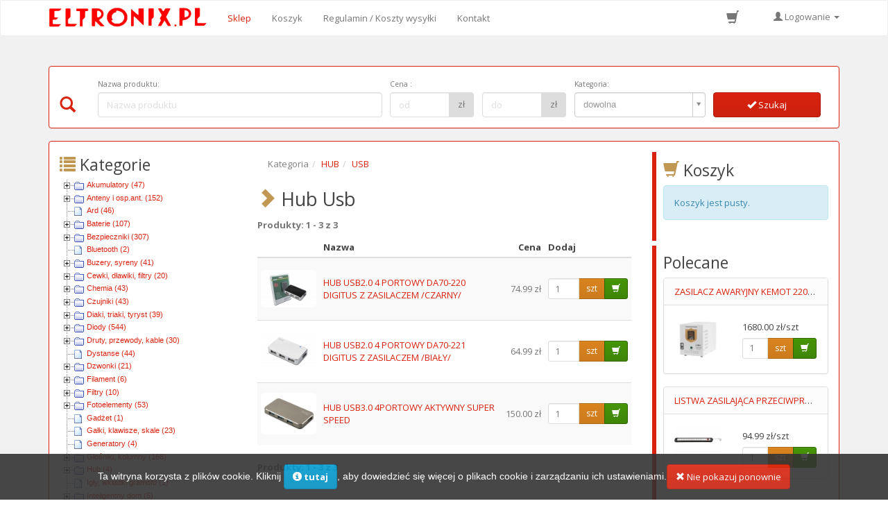

--- FILE ---
content_type: text/html; charset=UTF-8
request_url: https://www.eltronix.com.pl/categories/327/633/hub/usb
body_size: 22776
content:
<!DOCTYPE html><html lang="pl">
<head>
	<meta http-equiv="Content-Type" content="text/html; charset=utf-8" >
<meta name="viewport" content="width=device-width, initial-scale=1" >
<meta name="google-site-verification" content="Et20liAGkbEY95qIy97xSOgktU28UPRRY83tXmM34GM" >
<meta name="google-site-verification" content="WENRt8gmKzdLkYk52LNHLLjgClpQYfbseSwBaJqZHPs" >
<meta name="google-site-verification" content="EUhU_kbPF20Yl5Zyi2DNNcrLDu3MAy5bvRL7KZPrOB0" >
<meta name="robots" content="index,follow" >
<meta name="description" content="Eltronix to jeden z najstarszych sklepów elektronicznych online ⚡Części elektroniczne, akcesoria, podzespoły i narzędzia dostępne od ręki. ⚡Szybka wysyłka!" >	<title>Hub Usb  | Sklep Elektroniczny Eltronix</title>	<link href="/css/default.css?version=6" media="screen" rel="stylesheet" type="text/css" >
<link href="/css/bootswatch/3.2.0/simplex/css/bootstrap.min.css" media="screen" rel="stylesheet" type="text/css" >
<link href="/js/select2-3.5.1/select2.css" media="screen" rel="stylesheet" type="text/css" >
<link href="/js/select2-bootstrap-css-bootstrap3/select2-bootstrap.css" media="screen" rel="stylesheet" type="text/css" >
<link href="/js/toastr/toastr.min.css" media="screen" rel="stylesheet" type="text/css" >
<link href="/css/default-bootstrap.css?version=2" media="screen" rel="stylesheet" type="text/css" >
<link href="https://www.eltronix.com.pl/categories/327/633/hub/usb" rel="canonical" >	<script type="text/javascript" src="/js/prototype.js"></script>
<script type="text/javascript" src="/js/jquery-2.1.1.min.js"></script>
<script type="text/javascript" src="/js/imagelightbox/imagelightbox.min.js"></script>
<script type="text/javascript" src="/js/default.js?version=6"></script>
<script type="text/javascript" src="/js/validation.js?version=4"></script>
<script type="text/javascript" src="/js/calendar3.js"></script>
<script type="text/javascript" src="/js/scriptaculous/scriptaculous.js"></script>
<script type="text/javascript" src="/js/ckeditor/ckeditor.js"></script>
<script type="text/javascript" src="/js/bootstrap-3.2.0-dist/js/bootstrap.min.js"></script>
<script type="text/javascript" src="/js/autocomplete/dist/jquery.autocomplete.min.js"></script>
<script type="text/javascript" src="/js/select2-3.5.1/select2.min.js"></script>
<script type="text/javascript" src="/js/select2-3.5.1/select2_locale_pl.js"></script>
<script type="text/javascript" src="/js/cookiesDirective-v1.5/1.5.js"></script>
<script type="text/javascript" src="/js/toastr/toastr.min.js"></script>	<meta name="google-site-verification" content="op__zCCg7IYqy0-It12nagLFr_3AjrrZVBVhp98bLyM" />
</head>
<body class="new-theme">
	<div class="container">
		<nav class="navbar navbar-default" role="navigation">
    <div class="container-fluid">
        <div class="navbar-header">
            <button type="button" class="navbar-toggle collapsed" data-toggle="collapse" data-target="#navbar-collapse-1">
                <span class="sr-only">Schowaj/pokaż menu</span>
                <span class="icon-bar"></span>
                <span class="icon-bar"></span>
                <span class="icon-bar"></span>
            </button>

            <a class="navbar-brand" href="/" title="Sklep Elektroniczny Eltronix - części, podzespoły i akcesoria"><img src="/img/eltronix.pl-logo-new.png" alt="Sklep Elektroniczny Eltronix - części, podzespoły i akcesoria"></a>

            <a href="/cart" class="nav-shopping-cart hidden-lg hidden-md hidden-sm">
                <span class="nav-shopping-cart-number cart_items_count">
                                    </span>
                <span title="Twój koszyk" class="glyphicon glyphicon-shopping-cart"></span>
            </a>
        </div>

        <div class="collapse navbar-collapse" id="navbar-collapse-1">
            <ul class="nav navbar-nav nav-main">	  
                 
                <li class="active"><a href="/" title="Zapraszamy na stronę główną sklepu Eltronix.pl">Sklep</a></li>		   	
                 
                <li ><a href="/cart" title="Sprawdź i edytuj zawartość koszyka." rel="nofollow">Koszyk</a></li>
                 
                <li ><a href="/rules" title="Regulamin korzystania ze sklepu Eltronix.pl">Regulamin / Koszty wysyłki</a></li>
                 
                <li ><a href="/about" title="Skontaktuj się z nami!">Kontakt</a></li>
            </ul>
            <div class="nav-login-wrapper">
    <a href="/cart" class="nav-shopping-cart hidden-xs">
        <span class="nav-shopping-cart-number cart_items_count">
                    </span>
        <span title="Twój koszyk" class="glyphicon glyphicon-shopping-cart"></span>
    </a>

    <ul class="nav navbar-nav navbar-right">			
                    <li class="dropdown ">
                <a href="#" class="dropdown-toggle" data-toggle="dropdown" rel="nofollow"><span class="glyphicon glyphicon-user"></span> Logowanie <span class="caret"></span></a>
                <ul class="dropdown-menu" role="presentation">
                    <li>
                        
<div class="window">
	<div class="head"><h3><span class="glyphicon glyphicon-user text-warning"></span> Logowanie</h3></div>
	<div class="body">
		<form action="/account/identify" method="post" class="one_column_form">
	<div class="form-group">
		<label for="email" class="control-label">E-mail:</label>
		<input class="form-control" type="text" id="email" name="email" placeholder="E-mail"/>
	</div>
	<div class="form-group">
		<label for="password" class="control-label">Hasło:</label>
		<input class="form-control" type="password" id="password" name="password" placeholder="Hasło"/>
	</div>
	<div class="form-group">		
		<button type="submit" class="btn btn-default btn-block"><span class="glyphicon glyphicon-ok"></span> Zaloguj się</button>
	</div>
</form>
	
		<p>Jeśli nie posiadasz konta w naszym sklepie, <b><a href="/register" rel="nofollow">zarejestruj się</a></b></p>
		<p class="bold"><a href="/account/forgot-password" rel="nofollow">Zapomniałem hasła</a></p>
	</div>
</div>

                    </li>
                </ul>
            </li>
            </ul>
</div>        </div>
    </div>
</nav>
	
		<div class="panel panel-primary searchbar">
	<div class="panel-body">
		<form action="/search" method="get" class="hidden-xs">
			<div class="searchbar-content">
			<h3 class="w w-5">
				<span class="glyphicon glyphicon-search text-primary"></span> <span class="hidden-md hidden-lg">Wyszukiwarka</span>
			</h3><!--
			--><div class="form-group w w-38">
				<label for="q" class="control-label"> Nazwa produktu:</label>
				<input type="text" class="form-control" id="q2" name="q" placeholder="Nazwa produktu" value="">
			</div><!--
			--><div class="form-group w w-12 first">
				<label for="p1" class="control-label">Cena <span class="sr-only">od</span>:</label>
				<div class="input-group">
					<input class="form-control" type="text" id="p1" name="p1" placeholder="od" value="">
					<div class="input-group-addon">zł</div>
				</div>
			</div><!--
			--><div class="form-group w w-12">
				<label for="p2" class="col-sm-2 control-label sr-only">Cena do:</label>
				<div class="input-group">
					<input class="form-control" type="text" id="p2" name="p2" placeholder="do" value="">
					<div class="input-group-addon">zł</div>
				</div>
			</div><!--
			--><div class="form-group w w-18">
				<label for="c">Kategoria: </label>
				<select class="form-control allow-clear" id="c" name="c" tabindex="4" data-selected-value="">
					<option value="ANY" selected="selected">dowolna</option>
					<option value="14">Akumulatory</option><option value="34">Anteny i osp.ant.</option><option value="115">Ard</option><option value="21">Baterie</option><option value="77">Bezpieczniki</option><option value="707">Bluetooth</option><option value="103">Buzery, syreny</option><option value="57">Cewki, dławiki, filtry</option><option value="392">Chemia</option><option value="139">Czujniki</option><option value="109">Diaki, triaki, tyryst</option><option value="56">Diody</option><option value="166">Druty, przewody, kable</option><option value="307">Dystanse</option><option value="268">Dzwonki</option><option value="1145">Filament</option><option value="12">Filtry</option><option value="401">Fotoelementy</option><option value="662">Gadżet</option><option value="81">Gałki, klawisze, skale</option><option value="349">Generatory</option><option value="11">Głośniki, kolumny</option><option value="327">Hub</option><option value="280">Igły, wkładki gramofo</option><option value="1121">Inteligentny dom</option><option value="179">Kamery</option><option value="844">Karnawałowe hity</option><option value="465">Karty pamięci</option><option value="695">Kaseta baterii</option><option value="133">Klawiatura</option><option value="44">Kleje i lakiery</option><option value="48">Kondensatory</option><option value="127">Kontrolki</option><option value="1062">Konwertery</option><option value="1019">Konwertery av</option><option value="78">Końcówki kablowe</option><option value="393">Końcówki pomiarowe</option><option value="94">Laminat</option><option value="91">Lampy, lampki</option><option value="244">Latarki</option><option value="562">Listwy, gn.wielostyk.</option><option value="160">Literatura techn.</option><option value="245">Lupy</option><option value="28">Lutownicza technika</option><option value="64">Ładowarki</option><option value="911">Łącznik termokurczl.</option><option value="1039">Magnesy</option><option value="993">Mhl</option><option value="24">Miernik i pomiary</option><option value="40">Mikrofony</option><option value="128">Modem</option><option value="292">Modulatory</option><option value="33">Moduły peltiera</option><option value="186">Monitory</option><option value="52">Mostki prostownicze</option><option value="125">Myszki</option><option value="152">Narzędzia</option><option value="5">Nasadka antenowa</option><option value="89">Obudowy, kanały kabl.</option><option value="914">Odstraszacze</option><option value="364">Odtwarzacz</option><option value="122">Oprawki led, żarówek</option><option value="715">Owadobójcze</option><option value="352">Pamięć</option><option value="734">Panele solarne</option><option value="142">Piloty</option><option value="212">Płytki drukowane</option><option value="963">Płytki stykowe</option><option value="183">Płyty, dyskietki, mp3</option><option value="49">Podstawki</option><option value="97">Potencjometry</option><option value="161">Programatory</option><option value="842">Prostowniki samoch</option><option value="124">Przekaźnik</option><option value="1">Przewody, sznury</option><option value="1102">Przyłbica</option><option value="848">Radia</option><option value="136">Radiator</option><option value="154">Rdzenie, ferryty</option><option value="1056">Reklamówka</option><option value="51">Rezonatory</option><option value="15">Rezystory</option><option value="1139">Rfid, karty chipowe</option><option value="332">Routery, switche</option><option value="1037">Rurka elektroizolacy</option><option value="121">Rurki, oploty</option><option value="389">Samochodowe</option><option value="119">Silnik</option><option value="66">Słuchawki</option><option value="17">Spraye</option><option value="424">Sprzęt nagłośnien.</option><option value="276">Sterownik</option><option value="357">Switch</option><option value="252">Sygnalizator</option><option value="862">Szczotki do silników</option><option value="275">Szybkozłączki</option><option value="99">Śruby, nakrętki, podkł</option><option value="1046">Świąteczne</option><option value="217">Taśma</option><option value="146">Termistory, pozystory</option><option value="668">Termostat</option><option value="414">Testery, próbniki</option><option value="63">Transformatory</option><option value="331">Transmiter</option><option value="53">Tranzystory</option><option value="342">Tunery</option><option value="224">Uchwyty</option><option value="1099">Układy elektroniczne</option><option value="3">Układy scalone</option><option value="1033">Waga</option><option value="147">Warystor</option><option value="148">Wentylatory</option><option value="69">Wyłącz-przełączniki</option><option value="84">Wyświetlacze</option><option value="845">Zabawki edykacyjne</option><option value="39">Zapinki i uchwyty</option><option value="506">Zapinki przewodów</option><option value="230">Zapłonnik</option><option value="13">Zasilacze i przetwor</option><option value="32">Zdalne sterowanie</option><option value="966">Zegar</option><option value="62">Zestawy do montażu</option><option value="521">Zł antenowe</option><option value="529">Zł audio-video</option><option value="526">Zł usb</option><option value="80">Złącza</option><option value="1144">Znicze</option><option value="92">Żarówki, świetlówki</option>				</select>
			</div><!--
			--><button type="submit" class="btn btn-primary btn-block w w-15"><span class="glyphicon glyphicon-ok"></span> Szukaj</button>
			<div class="clearfix"></div>
			</div>
		</form>
            
            <form action="/search" method="get" class="hidden-lg hidden-md hidden-sm">
                <div class="searchbar-content">
                    <div class="input-group">
                        <input type="text" class="form-control" id="q" name="q" placeholder="Nazwa produktu" value="">
                        <span class="input-group-btn">
                            <button class="btn btn-default" type="submit"><span class="glyphicon glyphicon-search"></span></button>
                        </span>
                        <input type="hidden" name="c" value="ANY" />
                    </div>
                </div>
            </form>
	</div>
</div>
		<div class="panel panel-primary">
		<div class="panel-body">
				

				
				
<div class="row">
<div class="col-md-3">
	<h3 class="kategorie-title"><span class="glyphicon glyphicon-list text-warning"></span> Kategorie</h3>
	<ul id="treemenu1" class="czTree"><li><a href="/categories/14/akumulatory">Akumulatory (47)</a><ul><li><a href="/categories/14/907/akumulatory/li-ion">Li-ion (8)</a></li><li><a href="/categories/14/477/akumulatory/ni-cd">Ni-cd (1)</a></li><li><a href="/categories/14/476/akumulatory/ni-mh">Ni-mh (22)</a></li><li><a href="/categories/14/478/akumulatory/zelowe-i-agm">Żelowe i agm (16)</a></li></ul></li><li><a href="/categories/34/anteny-i-osp-ant">Anteny i osp.ant. (152)</a><ul><li><a href="/categories/34/222/anteny-i-osp-ant/akcesoria">Akcesoria (39)</a></li><li><a href="/categories/34/387/anteny-i-osp-ant/anteny-cb">Anteny cb (4)</a><ul><li><a href="/categories/34/387/222/anteny-i-osp-ant/anteny-cb/akcesoria">Akcesoria (4)</a></li></ul></li><li><a href="/categories/34/615/anteny-i-osp-ant/gsm">Gsm (20)</a><ul><li><a href="/categories/34/615/222/anteny-i-osp-ant/gsm/akcesoria">Akcesoria (1)</a></li><li><a href="/categories/34/615/790/anteny-i-osp-ant/gsm/wewnetrzne">Wewnętrzne (6)</a></li><li><a href="/categories/34/615/789/anteny-i-osp-ant/gsm/zewnetrzne">Zewnętrzne (13)</a></li></ul></li><li><a href="/categories/34/363/anteny-i-osp-ant/multiswitche">Multiswitche (6)</a></li><li><a href="/categories/34/385/anteny-i-osp-ant/r-tv">R-tv (7)</a><ul><li><a href="/categories/34/385/834/anteny-i-osp-ant/r-tv/campingowe">Campingowe (1)</a></li><li><a href="/categories/34/385/388/anteny-i-osp-ant/r-tv/pokojowe">Pokojowe (2)</a></li><li><a href="/categories/34/385/385/anteny-i-osp-ant/r-tv/r-tv">R-tv (4)</a></li></ul></li><li><a href="/categories/34/1058/anteny-i-osp-ant/rf">Rf (1)</a><ul><li><a href="/categories/34/1058/789/anteny-i-osp-ant/rf/zewnetrzne">Zewnętrzne (1)</a></li></ul></li><li><a href="/categories/34/389/anteny-i-osp-ant/samochodowe">Samochodowe (28)</a><ul><li><a href="/categories/34/389/222/anteny-i-osp-ant/samochodowe/akcesoria">Akcesoria (16)</a></li><li><a href="/categories/34/389/389/anteny-i-osp-ant/samochodowe/samochodowe">Samochodowe (12)</a></li></ul></li><li><a href="/categories/34/434/anteny-i-osp-ant/satelitarne">Satelitarne (15)</a><ul><li><a href="/categories/34/434/222/anteny-i-osp-ant/satelitarne/akcesoria">Akcesoria (3)</a></li><li><a href="/categories/34/434/507/anteny-i-osp-ant/satelitarne/czasze">Czasze (3)</a></li><li><a href="/categories/34/434/343/anteny-i-osp-ant/satelitarne/konwertery-przel-lnb">Konwertery, przeł lnb (9)</a></li></ul></li><li><a href="/categories/34/390/anteny-i-osp-ant/teleskopowe">Teleskopowe (6)</a></li><li><a href="/categories/34/457/anteny-i-osp-ant/trojniki-odgalezniki">Trójniki, odgałęźniki (13)</a><ul><li><a href="/categories/34/457/504/anteny-i-osp-ant/trojniki-odgalezniki/aktywne">Aktywne (3)</a></li><li><a href="/categories/34/457/503/anteny-i-osp-ant/trojniki-odgalezniki/pasywne">Pasywne (8)</a></li></ul></li><li><a href="/categories/34/29/anteny-i-osp-ant/wzmacniacze-antenowe">Wzmacniacze antenowe (8)</a><ul><li><a href="/categories/34/29/738/anteny-i-osp-ant/wzmacniacze-antenowe/wi-fi">Wi-fi (1)</a></li></ul></li><li><a href="/categories/34/532/anteny-i-osp-ant/zwrotnice-antenowe">Zwrotnice antenowe (4)</a></li></ul></li><li><a href="/categories/115/ard">Ard (46)</a></li><li><a href="/categories/21/baterie">Baterie (107)</a><ul><li><a href="/categories/21/759/baterie/alkaliczne">Alkaliczne (23)</a></li><li><a href="/categories/21/758/baterie/litowe">Litowe (42)</a></li></ul></li><li><a href="/categories/77/bezpieczniki">Bezpieczniki (307)</a><ul><li><a href="/categories/77/431/bezpieczniki/10-3x38mm">10.3x38mm (6)</a></li><li><a href="/categories/77/764/bezpieczniki/2-3x8mm">2.3x8mm (1)</a></li><li><a href="/categories/77/924/bezpieczniki/40mm-mikrofalowka">40mm mikrofalówka (2)</a></li><li><a href="/categories/77/918/bezpieczniki/5-2x20mm-x-mm">5.2x20mm x mm (5)</a></li><li><a href="/categories/77/425/bezpieczniki/5x20mm">5x20mm (66)</a><ul><li><a href="/categories/77/425/949/bezpieczniki/5x20mm/250v">250v (5)</a></li></ul></li><li><a href="/categories/77/1133/bezpieczniki/5x25mm">5x25mm (3)</a></li><li><a href="/categories/77/430/bezpieczniki/6x32mm">6x32mm (39)</a><ul><li><a href="/categories/77/430/949/bezpieczniki/6x32mm/250v">250v (2)</a></li><li><a href="/categories/77/430/947/bezpieczniki/6x32mm/500v">500v (1)</a></li></ul></li><li><a href="/categories/77/1091/bezpieczniki/8x32">8x32 (5)</a></li><li><a href="/categories/77/427/bezpieczniki/do-przyrzadow-pom">Do przyrządów pom. (16)</a></li><li><a href="/categories/77/1137/bezpieczniki/midival">Midival (4)</a></li><li><a href="/categories/77/432/bezpieczniki/mini-tr5-lt5">Mini tr5=lt5 (41)</a></li><li><a href="/categories/77/426/bezpieczniki/pozostale">Pozostałe (1)</a></li><li><a href="/categories/77/389/bezpieczniki/samochodowe">Samochodowe (32)</a><ul><li><a href="/categories/77/389/222/bezpieczniki/samochodowe/akcesoria">Akcesoria (4)</a></li></ul></li><li><a href="/categories/77/428/bezpieczniki/sieciowe-elektryczne">Sieciowe elektryczne (11)</a><ul><li><a href="/categories/77/428/1136/bezpieczniki/sieciowe-elektryczne/automat">Automat (5)</a></li></ul></li><li><a href="/categories/77/487/bezpieczniki/smd">Smd (21)</a><ul><li><a href="/categories/77/487/885/bezpieczniki/smd/0603">0603 (4)</a><ul><li><a href="/categories/77/487/885/884/bezpieczniki/smd/0603/szybki">Szybki (4)</a></li></ul></li><li><a href="/categories/77/487/886/bezpieczniki/smd/0805">0805 (5)</a><ul><li><a href="/categories/77/487/886/884/bezpieczniki/smd/0805/szybki">Szybki (5)</a></li></ul></li><li><a href="/categories/77/487/887/bezpieczniki/smd/1206">1206 (12)</a><ul><li><a href="/categories/77/487/887/884/bezpieczniki/smd/1206/szybki">Szybki (4)</a></li><li><a href="/categories/77/487/887/968/bezpieczniki/smd/1206/zwloczny">Zwłoczny (8)</a></li></ul></li></ul></li><li><a href="/categories/77/429/bezpieczniki/termiczne">Termiczne (45)</a><ul><li><a href="/categories/77/429/690/bezpieczniki/termiczne/10a">10a (22)</a></li><li><a href="/categories/77/429/1088/bezpieczniki/termiczne/15a">15a (10)</a></li><li><a href="/categories/77/429/689/bezpieczniki/termiczne/1a">1a (5)</a></li><li><a href="/categories/77/429/691/bezpieczniki/termiczne/2a">2a (8)</a></li></ul></li></ul></li><li><a href="/categories/707/bluetooth">Bluetooth (2)</a></li><li><a href="/categories/103/buzery-syreny">Buzery, syreny (41)</a><ul><li><a href="/categories/103/454/buzery-syreny/buzery">Buzery (34)</a></li><li><a href="/categories/103/72/buzery-syreny/syreny">Syreny (7)</a><ul><li><a href="/categories/103/72/514/buzery-syreny/syreny/24v-dc">24v dc (1)</a></li></ul></li></ul></li><li><a href="/categories/57/cewki-dlawiki-filtry">Cewki, dławiki, filtry (20)</a><ul><li><a href="/categories/57/448/cewki-dlawiki-filtry/dlawiki">Dławiki (20)</a><ul><li><a href="/categories/57/448/860/cewki-dlawiki-filtry/dlawiki/osiowy">Osiowy (7)</a></li><li><a href="/categories/57/448/861/cewki-dlawiki-filtry/dlawiki/radialny">Radialny (11)</a></li></ul></li></ul></li><li><a href="/categories/392/chemia">Chemia (43)</a><ul><li><a href="/categories/392/778/chemia/antybakteryjne">Antybakteryjne (1)</a></li><li><a href="/categories/392/132/chemia/pasty-zalewy-zmywacz">Pasty, zalewy, zmywacz (11)</a></li><li><a href="/categories/392/257/chemia/plyn-zel">Płyn, żel (5)</a></li><li><a href="/categories/392/274/chemia/smary-oleje-wazeliny">Smary, oleje, wazeliny (16)</a></li><li><a href="/categories/392/1004/chemia/termopad">Termopad (8)</a></li><li><a href="/categories/392/312/chemia/wytrawiacze">Wytrawiacze (2)</a></li></ul></li><li><a href="/categories/139/czujniki">Czujniki (43)</a><ul><li><a href="/categories/139/1071/czujniki/czujniki-czadu">Czujniki czadu (8)</a></li><li><a href="/categories/139/1073/czujniki/czujniki-dymu">Czujniki dymu (6)</a></li><li><a href="/categories/139/1072/czujniki/czujniki-gazu">Czujniki gazu (3)</a></li><li><a href="/categories/139/453/czujniki/czujniki-ruchu">Czujniki ruchu (4)</a></li><li><a href="/categories/139/452/czujniki/czujniki-temperatury">Czujniki temperatury (10)</a></li><li><a href="/categories/139/1132/czujniki/faz">Faz (1)</a></li><li><a href="/categories/139/1034/czujniki/halla">Halla (1)</a></li><li><a href="/categories/139/909/czujniki/indukcyjne">Indukcyjne (2)</a></li><li><a href="/categories/139/126/czujniki/kontaktron">Kontaktron (3)</a></li><li><a href="/categories/139/1050/czujniki/mikrofalowy">Mikrofalowy (1)</a></li></ul></li><li><a href="/categories/109/diaki-triaki-tyryst">Diaki, triaki, tyryst (39)</a><ul><li><a href="/categories/109/433/diaki-triaki-tyryst/diaki">Diaki (2)</a></li><li><a href="/categories/109/25/diaki-triaki-tyryst/triaki">Triaki (26)</a></li><li><a href="/categories/109/55/diaki-triaki-tyryst/tyrystory">Tyrystory (11)</a></li></ul></li><li><a href="/categories/56/diody">Diody (544)</a><ul><li><a href="/categories/56/666/diody/klastry-i-tasmy-led">Klastry i taśmy led (68)</a><ul><li><a href="/categories/56/666/512/diody/klastry-i-tasmy-led/12v-dc">12v dc (50)</a></li><li><a href="/categories/56/666/514/diody/klastry-i-tasmy-led/24v-dc">24v dc (4)</a></li><li><a href="/categories/56/666/276/diody/klastry-i-tasmy-led/sterownik">Sterownik (13)</a></li></ul></li><li><a href="/categories/56/696/diody/laserowe">Laserowe (4)</a><ul><li><a href="/categories/56/696/128/diody/laserowe/modem">Modem (1)</a><ul><li><a href="/categories/56/696/128/794/diody/laserowe/modem/modul">Moduł (1)</a></li></ul></li><li><a href="/categories/56/696/794/diody/laserowe/modul">Moduł (1)</a></li></ul></li><li><a href="/categories/56/396/diody/led">Led (149)</a><ul><li><a href="/categories/56/396/687/diody/led/high-power">High power (1)</a></li><li><a href="/categories/56/396/1017/diody/led/migajace">Migające (26)</a></li><li><a href="/categories/56/396/828/diody/led/smd-katowa">Smd kątowa (3)</a></li><li><a href="/categories/56/396/827/diody/led/smd0603">Smd0603 (1)</a></li><li><a href="/categories/56/396/658/diody/led/smd0805">Smd0805 (7)</a></li><li><a href="/categories/56/396/660/diody/led/smd1206">Smd1206 (1)</a></li></ul></li><li><a href="/categories/56/534/diody/led-z-cokolem">Led z cokołem (148)</a><ul><li><a href="/categories/56/534/701/diody/led-z-cokolem/130v">130v (1)</a></li><li><a href="/categories/56/534/513/diody/led-z-cokolem/230v-ac">230v ac (1)</a></li></ul></li><li><a href="/categories/56/449/diody/prostownicze-i-impul">Prostownicze i impul (31)</a></li><li><a href="/categories/56/450/diody/schottky">Schottky (27)</a></li><li><a href="/categories/56/325/diody/transile">Transile (29)</a></li><li><a href="/categories/56/395/diody/zenera">Zenera (73)</a><ul><li><a href="/categories/56/395/487/diody/zenera/smd">Smd (2)</a></li></ul></li></ul></li><li><a href="/categories/166/druty-przewody-kable">Druty, przewody, kable (30)</a><ul><li><a href="/categories/166/1057/druty-przewody-kable/nawojowe">Nawojowe (9)</a></li><li><a href="/categories/166/843/druty-przewody-kable/oporowe">Oporowe (17)</a></li><li><a href="/categories/166/614/druty-przewody-kable/srebrzanka">Srebrzanka (4)</a></li></ul></li><li><a href="/categories/307/dystanse">Dystanse (44)</a></li><li><a href="/categories/268/dzwonki">Dzwonki (21)</a><ul><li><a href="/categories/268/589/dzwonki/bezprzewodowe">Bezprzewodowe (8)</a><ul><li><a href="/categories/268/589/718/dzwonki/bezprzewodowe/sieciowe">Sieciowe (1)</a></li></ul></li><li><a href="/categories/268/588/dzwonki/dzwonki-przewodowe">Dzwonki przewodowe (13)</a></li></ul></li><li><a href="/categories/1145/filament">Filament (6)</a><ul><li><a href="/categories/1145/1146/filament/abs">Abs (3)</a></li><li><a href="/categories/1145/1147/filament/pla">Pla (3)</a></li></ul></li><li><a href="/categories/12/filtry">Filtry (10)</a><ul><li><a href="/categories/12/785/filtry/do-led">Do led (2)</a></li><li><a href="/categories/12/446/filtry/filtry-przeciwzakl">Filtry przeciwzakł (6)</a></li><li><a href="/categories/12/459/filtry/telekomunikacyjne">Telekomunikacyjne (2)</a></li></ul></li><li><a href="/categories/401/fotoelementy">Fotoelementy (53)</a><ul><li><a href="/categories/401/184/fotoelementy/fotodiody">Fotodiody (14)</a></li><li><a href="/categories/401/159/fotoelementy/fotorezystory">Fotorezystory (6)</a></li><li><a href="/categories/401/340/fotoelementy/fototranzystory">Fototranzystory (6)</a></li><li><a href="/categories/401/118/fotoelementy/optotriak">Optotriak (9)</a></li><li><a href="/categories/401/134/fotoelementy/transoptory">Transoptory (18)</a></li></ul></li><li><a href="/categories/662/gadzet">Gadżet (1)</a></li><li><a href="/categories/81/galki-klawisze-skale">Gałki, klawisze, skale (23)</a></li><li><a href="/categories/349/generatory">Generatory (4)</a></li><li><a href="/categories/11/glosniki-kolumny">Głośniki, kolumny (168)</a><ul><li><a href="/categories/11/222/glosniki-kolumny/akcesoria">Akcesoria (23)</a><ul><li><a href="/categories/11/222/892/glosniki-kolumny/akcesoria/grill-glosnikowy">Grill głośnikowy (10)</a></li></ul></li><li><a href="/categories/11/707/glosniki-kolumny/bluetooth">Bluetooth (3)</a></li><li><a href="/categories/11/630/glosniki-kolumny/kolumny">Kolumny (3)</a><ul><li><a href="/categories/11/630/784/glosniki-kolumny/kolumny/cb-dodatkowe">Cb dodatkowe (1)</a></li></ul></li><li><a href="/categories/11/730/glosniki-kolumny/maty-wytlumiace">Maty wytłumiące (3)</a></li><li><a href="/categories/11/975/glosniki-kolumny/miniaturowe">Miniaturowe (3)</a><ul><li><a href="/categories/11/975/1115/glosniki-kolumny/miniaturowe/low-profile">Low profile (2)</a></li></ul></li><li><a href="/categories/11/389/glosniki-kolumny/samochodowe">Samochodowe (26)</a></li><li><a href="/categories/11/631/glosniki-kolumny/subwoofer">Subwoofer (1)</a></li><li><a href="/categories/11/593/glosniki-kolumny/sufitowe">Sufitowe (6)</a></li><li><a href="/categories/11/625/glosniki-kolumny/szerokopasmowy">Szerokopasmowy (14)</a><ul><li><a href="/categories/11/625/838/glosniki-kolumny/szerokopasmowy/ekranowany">Ekranowany (2)</a></li></ul></li><li><a href="/categories/11/619/glosniki-kolumny/tweeter">Tweeter (13)</a><ul><li><a href="/categories/11/619/940/glosniki-kolumny/tweeter/cewkowy">Cewkowy (7)</a></li></ul></li><li><a href="/categories/11/620/glosniki-kolumny/woofer">Woofer (38)</a></li><li><a href="/categories/11/533/glosniki-kolumny/zwrotnice-glosnikowe">Zwrotnice głośnikowe (34)</a></li></ul></li><li><a href="/categories/327/hub">Hub (4)</a><ul><li><a href="/categories/327/327/hub/hub">Hub (1)</a></li><li><a href="/categories/327/633/hub/usb">Usb (3)</a></li></ul></li><li><a href="/categories/280/igly-wkladki-gramofo">Igły, wkładki gramofo (1)</a></li><li><a href="/categories/1121/inteligentny-dom">Inteligentny dom (5)</a><ul><li><a href="/categories/1121/179/inteligentny-dom/kamery">Kamery (2)</a></li><li><a href="/categories/1121/428/inteligentny-dom/sieciowe-elektryczne">Sieciowe elektryczne (2)</a><ul><li><a href="/categories/1121/428/1120/inteligentny-dom/sieciowe-elektryczne/sterowanie-wi-fi">Sterowanie wi-fi (2)</a></li></ul></li><li><a href="/categories/1121/700/inteligentny-dom/zarowki">Żarówki (1)</a><ul><li><a href="/categories/1121/700/396/inteligentny-dom/zarowki/led">Led (1)</a><ul><li><a href="/categories/1121/700/396/699/inteligentny-dom/zarowki/led/e27">E27 (1)</a></li></ul></li></ul></li></ul></li><li><a href="/categories/179/kamery">Kamery (2)</a><ul><li><a href="/categories/179/971/kamery/analogowe">Analogowe (1)</a></li></ul></li><li><a href="/categories/844/karnawalowe-hity">Karnawałowe hity (2)</a></li><li><a href="/categories/465/karty-pamieci">Karty pamięci (14)</a><ul><li><a href="/categories/465/222/karty-pamieci/akcesoria">Akcesoria (4)</a></li><li><a href="/categories/465/684/karty-pamieci/sd-mini-sd-mikro-sd">Sd, mini sd, mikro sd (10)</a></li></ul></li><li><a href="/categories/695/kaseta-baterii">Kaseta baterii (48)</a></li><li><a href="/categories/133/klawiatura">Klawiatura (1)</a></li><li><a href="/categories/44/kleje-i-lakiery">Kleje i lakiery (10)</a><ul><li><a href="/categories/44/468/kleje-i-lakiery/kleje">Kleje (9)</a></li><li><a href="/categories/44/469/kleje-i-lakiery/lakiery">Lakiery (1)</a></li></ul></li><li><a href="/categories/48/kondensatory">Kondensatory (257)</a><ul><li><a href="/categories/48/406/kondensatory/buc-kamcap-gold">Buc,  kamcap, gold (7)</a></li><li><a href="/categories/48/407/kondensatory/ceramiczny">Ceramiczny (28)</a><ul><li><a href="/categories/48/407/705/kondensatory/ceramiczny/wysokonapieciowy">Wysokonapięciowy (7)</a></li></ul></li><li><a href="/categories/48/408/kondensatory/elektrolityczne">Elektrolityczne (93)</a><ul><li><a href="/categories/48/408/766/kondensatory/elektrolityczne/niskoimpedancyjne">Niskoimpedancyjne (5)</a></li></ul></li><li><a href="/categories/48/488/kondensatory/erc-tantalowe">Erc-tantalowe (3)</a></li><li><a href="/categories/48/479/kondensatory/kfmp-kli-mkp">Kfmp, kli, mkp (3)</a></li><li><a href="/categories/48/480/kondensatory/kmp">Kmp (1)</a></li><li><a href="/categories/48/482/kondensatory/mks-mkse">Mks, mkse (9)</a></li><li><a href="/categories/48/483/kondensatory/mksp-do-silnikow">Mksp do silników (58)</a></li><li><a href="/categories/48/484/kondensatory/mkt">Mkt (12)</a></li><li><a href="/categories/48/485/kondensatory/poliestrowy">Poliestrowy (5)</a></li><li><a href="/categories/48/946/kondensatory/polipropylenowy">Polipropylenowy (1)</a></li><li><a href="/categories/48/486/kondensatory/przeciwzakloceniowy">Przeciwzakłóceniowy (12)</a></li><li><a href="/categories/48/487/kondensatory/smd">Smd (19)</a></li></ul></li><li><a href="/categories/127/kontrolki">Kontrolki (106)</a><ul><li><a href="/categories/127/396/kontrolki/led">Led (100)</a><ul><li><a href="/categories/127/396/512/kontrolki/led/12v-dc">12v dc (55)</a></li><li><a href="/categories/127/396/961/kontrolki/led/12vac-dc">12vac/dc (11)</a></li><li><a href="/categories/127/396/513/kontrolki/led/230v-ac">230v ac (13)</a></li><li><a href="/categories/127/396/962/kontrolki/led/24v-ac-dc">24v ac/dc (4)</a></li><li><a href="/categories/127/396/514/kontrolki/led/24v-dc">24v dc (16)</a></li></ul></li><li><a href="/categories/127/609/kontrolki/zarowkowe">Żarówkowe (6)</a><ul><li><a href="/categories/127/609/959/kontrolki/zarowkowe/12v">12v (3)</a></li><li><a href="/categories/127/609/960/kontrolki/zarowkowe/24v">24v (3)</a></li></ul></li></ul></li><li><a href="/categories/1062/konwertery">Konwertery (1)</a><ul><li><a href="/categories/1062/1019/konwertery/konwertery-av">Konwertery av (1)</a></li></ul></li><li><a href="/categories/1019/konwertery-av">Konwertery av (4)</a><ul><li><a href="/categories/1019/731/konwertery-av/hdmi">Hdmi (4)</a></li></ul></li><li><a href="/categories/78/koncowki-kablowe">Końcówki kablowe (57)</a><ul><li><a href="/categories/78/493/koncowki-kablowe/konektorowe">Konektorowe (21)</a></li><li><a href="/categories/78/490/koncowki-kablowe/oczkowe">Oczkowe (19)</a></li><li><a href="/categories/78/492/koncowki-kablowe/rurkowe">Rurkowe (10)</a></li><li><a href="/categories/78/494/koncowki-kablowe/widelkowe">Widełkowe (5)</a></li></ul></li><li><a href="/categories/393/koncowki-pomiarowe">Końcówki pomiarowe (108)</a></li><li><a href="/categories/94/laminat">Laminat (5)</a><ul><li><a href="/categories/94/761/laminat/dwustronny">Dwustronny (3)</a></li><li><a href="/categories/94/611/laminat/jednostronny">Jednostronny (2)</a></li></ul></li><li><a href="/categories/91/lampy-lampki">Lampy, lampki (79)</a><ul><li><a href="/categories/91/683/lampy-lampki/choinkowe">Choinkowe (6)</a><ul><li><a href="/categories/91/683/396/lampy-lampki/choinkowe/led">Led (6)</a><ul><li><a href="/categories/91/683/396/790/lampy-lampki/choinkowe/led/wewnetrzne">Wewnętrzne (3)</a></li><li><a href="/categories/91/683/396/789/lampy-lampki/choinkowe/led/zewnetrzne">Zewnętrzne (3)</a></li></ul></li></ul></li><li><a href="/categories/91/396/lampy-lampki/led">Led (59)</a><ul><li><a href="/categories/91/396/1125/lampy-lampki/led/nascienna-wewnetrzna">Naścienna wewnętrzna (7)</a></li><li><a href="/categories/91/396/633/lampy-lampki/led/usb">Usb (1)</a></li><li><a href="/categories/91/396/675/lampy-lampki/led/warsztatowe">Warsztatowe (3)</a></li></ul></li><li><a href="/categories/91/1100/lampy-lampki/lancuch-swietlny">Łańcuch świetlny (1)</a></li><li><a href="/categories/91/752/lampy-lampki/nascienna-zewnetrzna">Naścienna zewnętrzna (1)</a></li><li><a href="/categories/91/750/lampy-lampki/ostrzegawcze">Ostrzegawcze (5)</a></li><li><a href="/categories/91/882/lampy-lampki/swiatla-jazdy-dzien">Światła jazdy dzien. (1)</a></li><li><a href="/categories/91/955/lampy-lampki/weze-swietlne">Węże świetlne (2)</a><ul><li><a href="/categories/91/955/222/lampy-lampki/weze-swietlne/akcesoria">Akcesoria (2)</a></li></ul></li></ul></li><li><a href="/categories/244/latarki">Latarki (13)</a><ul><li><a href="/categories/244/636/latarki/naglowne">Nagłowne (5)</a></li><li><a href="/categories/244/674/latarki/reczne">Ręczne (8)</a></li></ul></li><li><a href="/categories/562/listwy-gn-wielostyk">Listwy, gn.wielostyk. (111)</a><ul><li><a href="/categories/562/567/listwy-gn-wielostyk/gniazda-kolkowe">Gniazda kołkowe (14)</a></li><li><a href="/categories/562/901/listwy-gn-wielostyk/kostki-porcelanowe">Kostki porcelanowe (4)</a></li><li><a href="/categories/562/26/listwy-gn-wielostyk/listwy">Listwy (59)</a></li><li><a href="/categories/562/566/listwy-gn-wielostyk/listwy-kolkowe">Listwy kołkowe (24)</a></li><li><a href="/categories/562/564/listwy-gn-wielostyk/listwy-konektorowe">Listwy konektorowe (3)</a></li><li><a href="/categories/562/902/listwy-gn-wielostyk/zlacza-plastikowe">Złącza plastikowe (6)</a></li><li><a href="/categories/562/576/listwy-gn-wielostyk/zworki">Zworki (1)</a></li></ul></li><li><a href="/categories/160/literatura-techn">Literatura techn. (4)</a></li><li><a href="/categories/245/lupy">Lupy (24)</a><ul><li><a href="/categories/245/676/lupy/biurkowe">Biurkowe (5)</a><ul><li><a href="/categories/245/676/396/lupy/biurkowe/led">Led (5)</a></li></ul></li><li><a href="/categories/245/636/lupy/naglowne">Nagłowne (2)</a></li><li><a href="/categories/245/674/lupy/reczne">Ręczne (4)</a></li><li><a href="/categories/245/675/lupy/warsztatowe">Warsztatowe (8)</a><ul><li><a href="/categories/245/675/222/lupy/warsztatowe/akcesoria">Akcesoria (1)</a></li><li><a href="/categories/245/675/396/lupy/warsztatowe/led">Led (5)</a></li><li><a href="/categories/245/675/830/lupy/warsztatowe/swietlowka">Świetlówka (1)</a></li></ul></li><li><a href="/categories/245/757/lupy/zegarmistrzowskie">Zegarmistrzowskie (3)</a></li></ul></li><li><a href="/categories/28/lutownicza-technika">Lutownicza technika (194)</a><ul><li><a href="/categories/28/222/lutownicza-technika/akcesoria">Akcesoria (95)</a><ul><li><a href="/categories/28/222/440/lutownicza-technika/akcesoria/lutownice-gazowe">Lutownice gazowe (5)</a></li><li><a href="/categories/28/222/693/lutownicza-technika/akcesoria/odsysajace">Odsysające (3)</a></li></ul></li><li><a href="/categories/28/898/lutownicza-technika/antystatyczna-ochron">Antystatyczna ochron (2)</a></li><li><a href="/categories/28/75/lutownicza-technika/cyna-spoiwa-lutow">Cyna, spoiwa lutow. (17)</a><ul><li><a href="/categories/28/75/772/lutownicza-technika/cyna-spoiwa-lutow/olowiowe">Ołowiowe (17)</a></li></ul></li><li><a href="/categories/28/439/lutownicza-technika/kalafonia-pasty-kwas">Kalafonia, pasty, kwas (9)</a></li><li><a href="/categories/28/440/lutownicza-technika/lutownice-gazowe">Lutownice gazowe (11)</a></li><li><a href="/categories/28/444/lutownicza-technika/lutownice-grzalkowe">Lutownice grzałkowe (7)</a></li><li><a href="/categories/28/441/lutownicza-technika/lutownice-transform">Lutownice transform (4)</a></li><li><a href="/categories/28/68/lutownicza-technika/odsysacze">Odsysacze (4)</a></li><li><a href="/categories/28/132/lutownicza-technika/pasty-zalewy-zmywacz">Pasty, zalewy, zmywacz (1)</a></li><li><a href="/categories/28/442/lutownicza-technika/stacja-lutownicza">Stacja lutownicza (23)</a><ul><li><a href="/categories/28/442/747/lutownicza-technika/stacja-lutownicza/hot-air">Hot air (5)</a></li><li><a href="/categories/28/442/843/lutownicza-technika/stacja-lutownicza/oporowe">Oporowe (15)</a></li></ul></li><li><a href="/categories/28/443/lutownicza-technika/stacje-lut-rozlot">Stacje lut-rozlot. (6)</a><ul><li><a href="/categories/28/443/222/lutownicza-technika/stacje-lut-rozlot/akcesoria">Akcesoria (1)</a></li><li><a href="/categories/28/443/747/lutownicza-technika/stacje-lut-rozlot/hot-air">Hot air (3)</a><ul><li><a href="/categories/28/443/747/222/lutownicza-technika/stacje-lut-rozlot/hot-air/akcesoria">Akcesoria (1)</a></li></ul></li></ul></li><li><a href="/categories/28/370/lutownicza-technika/topniki">Topniki (8)</a></li><li><a href="/categories/28/608/lutownicza-technika/tygle">Tygle (5)</a></li><li><a href="/categories/28/725/lutownicza-technika/zmywacze">Zmywacze (2)</a><ul><li><a href="/categories/28/725/726/lutownicza-technika/zmywacze/alkoholowy">Alkoholowy (2)</a></li></ul></li></ul></li><li><a href="/categories/64/ladowarki">Ładowarki (32)</a><ul><li><a href="/categories/64/617/ladowarki/accu-zelowe">Accu żelowe (7)</a></li><li><a href="/categories/64/909/ladowarki/indukcyjne">Indukcyjne (1)</a></li><li><a href="/categories/64/1060/ladowarki/inteligentne">Inteligentne (2)</a></li><li><a href="/categories/64/907/ladowarki/li-ion">Li-ion (4)</a></li><li><a href="/categories/64/616/ladowarki/ni-cdni-mh">Ni-cdni-mh (2)</a></li><li><a href="/categories/64/476/ladowarki/ni-mh">Ni-mh (8)</a></li><li><a href="/categories/64/389/ladowarki/samochodowe">Samochodowe (7)</a><ul><li><a href="/categories/64/389/633/ladowarki/samochodowe/usb">Usb (2)</a></li></ul></li></ul></li><li><a href="/categories/911/lacznik-termokurczl">Łącznik termokurczl. (6)</a></li><li><a href="/categories/1039/magnesy">Magnesy (6)</a><ul><li><a href="/categories/1039/1064/magnesy/magnesy-neodymowe">Magnesy neodymowe (6)</a><ul><li><a href="/categories/1039/1064/1047/magnesy/magnesy-neodymowe/okragly">Okrągły (6)</a></li></ul></li></ul></li><li><a href="/categories/993/mhl">Mhl (1)</a></li><li><a href="/categories/24/miernik-i-pomiary">Miernik i pomiary (220)</a><ul><li><a href="/categories/24/222/miernik-i-pomiary/akcesoria">Akcesoria (4)</a></li><li><a href="/categories/24/971/miernik-i-pomiary/analogowe">Analogowe (1)</a><ul><li><a href="/categories/24/971/921/miernik-i-pomiary/analogowe/tablicowe">Tablicowe (1)</a><ul><li><a href="/categories/24/971/921/536/miernik-i-pomiary/analogowe/tablicowe/dc">Dc (1)</a></li></ul></li></ul></li><li><a href="/categories/24/1119/miernik-i-pomiary/elektronicznych-elem">Elektronicznych elem (1)</a></li><li><a href="/categories/24/741/miernik-i-pomiary/grubosciomierze">Grubościomierze (2)</a></li><li><a href="/categories/24/793/miernik-i-pomiary/lokalizatory">Lokalizatory (1)</a></li><li><a href="/categories/24/972/miernik-i-pomiary/manometry">Manometry (3)</a></li><li><a href="/categories/24/732/miernik-i-pomiary/miernik-energii-elek">Miernik energii elek (2)</a></li><li><a href="/categories/24/410/miernik-i-pomiary/mierniki-analogowe">Mierniki analogowe (35)</a><ul><li><a href="/categories/24/410/722/miernik-i-pomiary/mierniki-analogowe/na-szyne">Na szynę (2)</a></li><li><a href="/categories/24/410/1118/miernik-i-pomiary/mierniki-analogowe/szkolne">Szkolne (4)</a></li><li><a href="/categories/24/410/921/miernik-i-pomiary/mierniki-analogowe/tablicowe">Tablicowe (22)</a><ul><li><a href="/categories/24/410/921/538/miernik-i-pomiary/mierniki-analogowe/tablicowe/ac">Ac (1)</a></li><li><a href="/categories/24/410/921/536/miernik-i-pomiary/mierniki-analogowe/tablicowe/dc">Dc (21)</a></li></ul></li></ul></li><li><a href="/categories/24/416/miernik-i-pomiary/mierniki-anten">Mierniki anten (4)</a></li><li><a href="/categories/24/413/miernik-i-pomiary/mierniki-cegowe">Mierniki cęgowe (20)</a></li><li><a href="/categories/24/411/miernik-i-pomiary/mierniki-cyfrowe">Mierniki cyfrowe (80)</a><ul><li><a href="/categories/24/411/998/miernik-i-pomiary/mierniki-cyfrowe/panelowe">Panelowe (30)</a></li><li><a href="/categories/24/411/1135/miernik-i-pomiary/mierniki-cyfrowe/piorowe">Piórowe (2)</a></li><li><a href="/categories/24/411/921/miernik-i-pomiary/mierniki-cyfrowe/tablicowe">Tablicowe (7)</a></li></ul></li><li><a href="/categories/24/417/miernik-i-pomiary/mierniki-srodowiska">Mierniki środowiska (12)</a></li><li><a href="/categories/24/1025/miernik-i-pomiary/obciazenie-elektron">Obciążenie elektron (1)</a></li><li><a href="/categories/24/366/miernik-i-pomiary/oscyloskopy">Oscyloskopy (1)</a></li><li><a href="/categories/24/677/miernik-i-pomiary/reflektometry">Reflektometry (1)</a></li><li><a href="/categories/24/415/miernik-i-pomiary/sondy">Sondy (6)</a></li><li><a href="/categories/24/412/miernik-i-pomiary/termometry-pirometry">Termometry pirometry (11)</a><ul><li><a href="/categories/24/412/977/miernik-i-pomiary/termometry-pirometry/bezprzewodowy">Bezprzewodowy (3)</a></li></ul></li><li><a href="/categories/24/414/miernik-i-pomiary/testery-probniki">Testery, próbniki (32)</a><ul><li><a href="/categories/24/414/1150/miernik-i-pomiary/testery-probniki/akumulatorow">Akumulatorów (2)</a></li><li><a href="/categories/24/414/632/miernik-i-pomiary/testery-probniki/baterii">Baterii (2)</a></li><li><a href="/categories/24/414/1151/miernik-i-pomiary/testery-probniki/kabli">Kabli (2)</a></li><li><a href="/categories/24/414/396/miernik-i-pomiary/testery-probniki/led">Led (1)</a></li><li><a href="/categories/24/414/1152/miernik-i-pomiary/testery-probniki/polprzewodnikow">Półprzewodników (1)</a></li></ul></li></ul></li><li><a href="/categories/40/mikrofony">Mikrofony (15)</a><ul><li><a href="/categories/40/222/mikrofony/akcesoria">Akcesoria (5)</a><ul><li><a href="/categories/40/222/180/mikrofony/akcesoria/wkladka">Wkładka (4)</a></li></ul></li><li><a href="/categories/40/589/mikrofony/bezprzewodowe">Bezprzewodowe (2)</a><ul><li><a href="/categories/40/589/456/mikrofony/bezprzewodowe/estrada">Estrada (1)</a></li></ul></li><li><a href="/categories/40/977/mikrofony/bezprzewodowy">Bezprzewodowy (1)</a></li><li><a href="/categories/40/713/mikrofony/karaoke">Karaoke (1)</a></li><li><a href="/categories/40/624/mikrofony/podsluch">Podsłuch (1)</a></li><li><a href="/categories/40/622/mikrofony/przewodowe">Przewodowe (4)</a><ul><li><a href="/categories/40/622/456/mikrofony/przewodowe/estrada">Estrada (4)</a></li></ul></li></ul></li><li><a href="/categories/128/modem">Modem (2)</a><ul><li><a href="/categories/128/633/modem/usb">Usb (1)</a><ul><li><a href="/categories/128/633/984/modem/usb/3g">3g (1)</a></li></ul></li></ul></li><li><a href="/categories/292/modulatory">Modulatory (2)</a></li><li><a href="/categories/33/moduly-peltiera">Moduły Peltiera (4)</a></li><li><a href="/categories/186/monitory">Monitory (5)</a><ul><li><a href="/categories/186/222/monitory/akcesoria">Akcesoria (5)</a></li></ul></li><li><a href="/categories/52/mostki-prostownicze">Mostki prostownicze (46)</a><ul><li><a href="/categories/52/487/mostki-prostownicze/smd">Smd (3)</a></li></ul></li><li><a href="/categories/125/myszki">Myszki (16)</a><ul><li><a href="/categories/125/125/myszki/myszki">Myszki (16)</a><ul><li><a href="/categories/125/125/633/myszki/myszki/usb">Usb (16)</a></li></ul></li></ul></li><li><a href="/categories/152/narzedzia">Narzędzia (94)</a><ul><li><a href="/categories/152/222/narzedzia/akcesoria">Akcesoria (1)</a></li><li><a href="/categories/152/897/narzedzia/do-ciecia-kabli">Do cięcia kabli (3)</a></li><li><a href="/categories/152/856/narzedzia/grawerowanie">Grawerowanie (1)</a></li><li><a href="/categories/152/967/narzedzia/narzedzia-dedykowane">Narzędzia dedykowane (1)</a></li><li><a href="/categories/152/502/narzedzia/pedzelki">Pędzelki (2)</a></li><li><a href="/categories/152/36/narzedzia/pincety">Pincety (15)</a></li><li><a href="/categories/152/67/narzedzia/sklejarka">Sklejarka (7)</a></li><li><a href="/categories/152/31/narzedzia/szczypce">Szczypce (10)</a></li><li><a href="/categories/152/30/narzedzia/sciagacze-izolacji">Ściągacze izolacji (3)</a></li><li><a href="/categories/152/73/narzedzia/srubokrety">Śrubokręty (28)</a></li><li><a href="/categories/152/43/narzedzia/wiertarki">Wiertarki (3)</a><ul><li><a href="/categories/152/43/222/narzedzia/wiertarki/akcesoria">Akcesoria (1)</a></li><li><a href="/categories/152/43/43/narzedzia/wiertarki/wiertarki">Wiertarki (2)</a></li></ul></li><li><a href="/categories/152/520/narzedzia/zaciskarki">Zaciskarki (20)</a><ul><li><a href="/categories/152/520/222/narzedzia/zaciskarki/akcesoria">Akcesoria (1)</a></li></ul></li></ul></li><li><a href="/categories/5/nasadka-antenowa">Nasadka antenowa (1)</a></li><li><a href="/categories/89/obudowy-kanaly-kabl">Obudowy, kanały kabl. (272)</a><ul><li><a href="/categories/89/222/obudowy-kanaly-kabl/akcesoria">Akcesoria (1)</a></li><li><a href="/categories/89/1094/obudowy-kanaly-kabl/dlawica">Dławica (3)</a></li><li><a href="/categories/89/508/obudowy-kanaly-kabl/obudowy-metalowe">Obudowy metalowe (1)</a></li><li><a href="/categories/89/509/obudowy-kanaly-kabl/obudowy-plastikowe">Obudowy plastikowe (250)</a><ul><li><a href="/categories/89/509/222/obudowy-kanaly-kabl/obudowy-plastikowe/akcesoria">Akcesoria (2)</a></li><li><a href="/categories/89/509/1104/obudowy-kanaly-kabl/obudowy-plastikowe/hermetyczna">Hermetyczna (14)</a></li><li><a href="/categories/89/509/970/obudowy-kanaly-kabl/obudowy-plastikowe/z-miejscem-baterii">Z miejscem baterii (3)</a></li></ul></li><li><a href="/categories/89/211/obudowy-kanaly-kabl/odgietka">Odgiętka (4)</a></li></ul></li><li><a href="/categories/914/odstraszacze">Odstraszacze (1)</a></li><li><a href="/categories/364/odtwarzacz">Odtwarzacz (1)</a><ul><li><a href="/categories/364/1140/odtwarzacz/multimedialny">Multimedialny (1)</a><ul><li><a href="/categories/364/1140/1141/odtwarzacz/multimedialny/android">Android (1)</a></li></ul></li></ul></li><li><a href="/categories/122/oprawki-led-zarowek">Oprawki led, żarówek (36)</a><ul><li><a href="/categories/122/595/oprawki-led-zarowek/oprawki-do-zarowek">Oprawki do żarówek (20)</a></li><li><a href="/categories/122/594/oprawki-led-zarowek/oprawki-led">Oprawki led (16)</a></li></ul></li><li><a href="/categories/715/owadobojcze">Owadobójcze (2)</a></li><li><a href="/categories/352/pamiec">Pamięć (9)</a><ul><li><a href="/categories/352/633/pamiec/usb">Usb (1)</a></li><li><a href="/categories/352/1089/pamiec/usb2-0">Usb2.0 (4)</a></li><li><a href="/categories/352/1090/pamiec/usb3-0">Usb3.0 (4)</a></li></ul></li><li><a href="/categories/734/panele-solarne">Panele solarne (16)</a><ul><li><a href="/categories/734/222/panele-solarne/akcesoria">Akcesoria (6)</a></li><li><a href="/categories/734/1002/panele-solarne/ladowarka-z-panelem">Ładowarka z panelem (4)</a></li><li><a href="/categories/734/1001/panele-solarne/ogniwo-sloneczne">Ogniwo słoneczne (4)</a></li></ul></li><li><a href="/categories/142/piloty">Piloty (44)</a><ul><li><a href="/categories/142/222/piloty/akcesoria">Akcesoria (3)</a></li><li><a href="/categories/142/501/piloty/audio">Audio (1)</a></li><li><a href="/categories/142/857/piloty/dekodery-dvb-t">Dekodery dvb-t (9)</a></li><li><a href="/categories/142/1024/piloty/do-bram">Do bram (4)</a></li><li><a href="/categories/142/178/piloty/dvd-sat-video-sender">Dvd, sat, video-sender (2)</a></li><li><a href="/categories/142/342/piloty/tunery">Tunery (2)</a></li><li><a href="/categories/142/496/piloty/tv">Tv (12)</a></li></ul></li><li><a href="/categories/212/plytki-drukowane">Płytki drukowane (52)</a><ul><li><a href="/categories/212/94/plytki-drukowane/laminat">Laminat (3)</a><ul><li><a href="/categories/212/94/761/plytki-drukowane/laminat/dwustronny">Dwustronny (2)</a></li><li><a href="/categories/212/94/611/plytki-drukowane/laminat/jednostronny">Jednostronny (1)</a></li></ul></li></ul></li><li><a href="/categories/963/plytki-stykowe">Płytki stykowe (64)</a><ul><li><a href="/categories/963/222/plytki-stykowe/akcesoria">Akcesoria (32)</a></li><li><a href="/categories/963/963/plytki-stykowe/plytki-stykowe">Płytki stykowe (32)</a></li></ul></li><li><a href="/categories/183/plyty-dyskietki-mp3">Płyty, dyskietki, mp3 (1)</a></li><li><a href="/categories/49/podstawki">Podstawki (47)</a><ul><li><a href="/categories/49/632/podstawki/baterii">Baterii (5)</a></li><li><a href="/categories/49/460/podstawki/dil">Dil (17)</a></li><li><a href="/categories/49/461/podstawki/dip-precyzyjne">Dip precyzyjne (10)</a></li><li><a href="/categories/49/465/podstawki/karty-pamieci">Karty pamięci (4)</a></li><li><a href="/categories/49/462/podstawki/plcc">Plcc (8)</a></li><li><a href="/categories/49/426/podstawki/pozostale">Pozostałe (1)</a></li><li><a href="/categories/49/467/podstawki/textool">Textool (2)</a></li></ul></li><li><a href="/categories/97/potencjometry">Potencjometry (120)</a><ul><li><a href="/categories/97/475/potencjometry/montazowe">Montażowe (32)</a></li><li><a href="/categories/97/367/potencjometry/obrotnica">Obrotnica (1)</a><ul><li><a href="/categories/97/367/473/potencjometry/obrotnica/obrotowe">Obrotowe (1)</a></li></ul></li><li><a href="/categories/97/473/potencjometry/obrotowe">Obrotowe (53)</a></li><li><a href="/categories/97/472/potencjometry/wieloobrotowe">Wieloobrotowe (26)</a><ul><li><a href="/categories/97/472/653/potencjometry/wieloobrotowe/2w">2w (1)</a></li></ul></li></ul></li><li><a href="/categories/161/programatory">Programatory (11)</a><ul><li><a href="/categories/161/93/programatory/adapter">Adapter (2)</a></li><li><a href="/categories/161/679/programatory/czasowe">Czasowe (6)</a></li></ul></li><li><a href="/categories/842/prostowniki-samoch">Prostowniki samoch (7)</a></li><li><a href="/categories/124/przekaznik">Przekaźnik (100)</a><ul><li><a href="/categories/124/222/przekaznik/akcesoria">Akcesoria (10)</a></li><li><a href="/categories/124/855/przekaznik/mosfet">Mosfet (4)</a></li><li><a href="/categories/124/621/przekaznik/polprzewodnikowy">Półprzewodnikowy (2)</a><ul><li><a href="/categories/124/621/538/przekaznik/polprzewodnikowy/ac">Ac (2)</a></li></ul></li><li><a href="/categories/124/1076/przekaznik/przekazniki-12v-dc">Przekaźniki 12v dc (39)</a></li><li><a href="/categories/124/1078/przekaznik/przekazniki-230v-ac">Przekaźniki 230v ac (3)</a></li><li><a href="/categories/124/1084/przekaznik/przekazniki-24v-ac">Przekaźniki 24v ac (1)</a></li><li><a href="/categories/124/1079/przekaznik/przekazniki-24v-dc">Przekaźniki 24v dc (24)</a><ul><li><a href="/categories/124/1079/487/przekaznik/przekazniki-24v-dc/smd">Smd (1)</a></li></ul></li><li><a href="/categories/124/1080/przekaznik/przekazniki-48v-dc">Przekaźniki 48v dc (1)</a></li><li><a href="/categories/124/1081/przekaznik/przekazniki-5v-dc">Przekaźniki 5v dc (14)</a></li><li><a href="/categories/124/1128/przekaznik/przekazniki-6v-dc">Przekaźniki 6v dc (1)</a></li><li><a href="/categories/124/1083/przekaznik/przekazniki-9v-dc">Przekaźniki 9v dc (1)</a></li></ul></li><li><a href="/categories/1/przewody-sznury">Przewody, sznury (798)</a><ul><li><a href="/categories/1/1016/przewody-sznury/displayport">Displayport (2)</a></li><li><a href="/categories/1/605/przewody-sznury/ffc-termozgrzewalne">Ffc , termozgrzewalne (3)</a></li><li><a href="/categories/1/422/przewody-sznury/glosnikowe">Głośnikowe (13)</a></li><li><a href="/categories/1/840/przewody-sznury/kynar">Kynar (5)</a></li><li><a href="/categories/1/420/przewody-sznury/linki-i-druty">Linki i druty (87)</a><ul><li><a href="/categories/1/420/950/przewody-sznury/linki-i-druty/silikonowe">Silikonowe (18)</a></li></ul></li><li><a href="/categories/1/550/przewody-sznury/patch-cord">Patch cord (56)</a></li><li><a href="/categories/1/555/przewody-sznury/przedluzacze-elektr">Przedłużacze elektr. (55)</a><ul><li><a href="/categories/1/555/1153/przewody-sznury/przedluzacze-elektr/z-gniazdami-usb">Z gniazdami usb (3)</a></li></ul></li><li><a href="/categories/1/557/przewody-sznury/przedluzacze-z-filtr">Przedłużacze z filtr (18)</a><ul><li><a href="/categories/1/557/1153/przewody-sznury/przedluzacze-z-filtr/z-gniazdami-usb">Z gniazdami usb (1)</a></li></ul></li><li><a href="/categories/1/870/przewody-sznury/przew-koncentryczne">Przew.koncentryczne (16)</a></li><li><a href="/categories/1/552/przewody-sznury/przew-telef-teletech">Przew.telef, teletech (17)</a></li><li><a href="/categories/1/418/przewody-sznury/przewody-ekranowane">Przewody ekranowane (32)</a></li><li><a href="/categories/1/1074/przewody-sznury/przewody-hdmi">Przewody hdmi (24)</a></li><li><a href="/categories/1/559/przewody-sznury/przewody-inst-samoch">Przewody inst.samoch (2)</a></li><li><a href="/categories/1/558/przewody-sznury/przewody-instalcyjne">Przewody instalcyjne (4)</a></li><li><a href="/categories/1/423/przewody-sznury/przewody-wielozylowe">Przewody wielożyłowe (41)</a></li><li><a href="/categories/1/421/przewody-sznury/skretka-komputerowa">Skrętka komputerowa (8)</a></li><li><a href="/categories/1/554/przewody-sznury/sznury-antenowe">Sznury antenowe (19)</a></li><li><a href="/categories/1/383/przewody-sznury/sznury-audio-video">Sznury audio-video (100)</a><ul><li><a href="/categories/1/383/908/przewody-sznury/sznury-audio-video/ze-sterowaniem">Ze sterowaniem (1)</a></li></ul></li><li><a href="/categories/1/561/przewody-sznury/sznury-do-ap-cyfr">Sznury do ap.cyfr. (4)</a></li><li><a href="/categories/1/548/przewody-sznury/sznury-komputerowe">Sznury komputerowe (34)</a></li><li><a href="/categories/1/549/przewody-sznury/sznury-optyczne">Sznury optyczne (14)</a></li><li><a href="/categories/1/419/przewody-sznury/sznury-pomiarowe">Sznury pomiarowe (46)</a></li><li><a href="/categories/1/546/przewody-sznury/sznury-sieciowe">Sznury sieciowe (46)</a><ul><li><a href="/categories/1/546/272/przewody-sznury/sznury-sieciowe/przylaczacz">Przyłączacz (13)</a></li></ul></li><li><a href="/categories/1/547/przewody-sznury/sznury-telefoniczne">Sznury telefoniczne (19)</a></li><li><a href="/categories/1/560/przewody-sznury/sznury-zasilaczy-dc">Sznury zasilaczy dc (37)</a></li><li><a href="/categories/1/545/przewody-sznury/tasmowe-wstazkowe">Taśmowe, wstążkowe (31)</a></li><li><a href="/categories/1/633/przewody-sznury/usb">Usb (28)</a></li></ul></li><li><a href="/categories/1102/przylbica">Przyłbica (1)</a></li><li><a href="/categories/848/radia">Radia (3)</a><ul><li><a href="/categories/848/849/radia/przenosne">Przenośne (2)</a></li></ul></li><li><a href="/categories/136/radiator">Radiator (30)</a><ul><li><a href="/categories/136/222/radiator/akcesoria">Akcesoria (2)</a></li><li><a href="/categories/136/136/radiator/radiator">Radiator (22)</a></li></ul></li><li><a href="/categories/154/rdzenie-ferryty">Rdzenie, ferryty (4)</a></li><li><a href="/categories/1056/reklamowka">Reklamówka (1)</a></li><li><a href="/categories/51/rezonatory">Rezonatory (52)</a><ul><li><a href="/categories/51/645/rezonatory/0-25w">0.25w (1)</a></li><li><a href="/categories/51/647/rezonatory/1w">1w (1)</a></li><li><a href="/categories/51/653/rezonatory/2w">2w (1)</a></li><li><a href="/categories/51/649/rezonatory/50w">50w (1)</a></li><li><a href="/categories/51/648/rezonatory/5w-6w">5w-6w (1)</a></li><li><a href="/categories/51/470/rezonatory/kwarcowe">Kwarcowe (46)</a></li><li><a href="/categories/51/471/rezonatory/oscylatory">Oscylatory (1)</a></li></ul></li><li><a href="/categories/15/rezystory">Rezystory (560)</a><ul><li><a href="/categories/15/646/rezystory/0-125w">0.125w (70)</a></li><li><a href="/categories/15/645/rezystory/0-25w">0.25w (108)</a></li><li><a href="/categories/15/671/rezystory/0-35w">0.35w (2)</a></li><li><a href="/categories/15/655/rezystory/0-5w">0.5w (20)</a></li><li><a href="/categories/15/681/rezystory/0-6w">0.6w (60)</a><ul><li><a href="/categories/15/681/748/rezystory/0-6w/metlizowane">Metlizowane (54)</a><ul><li><a href="/categories/15/681/748/749/rezystory/0-6w/metlizowane/1procentowe">1procentowe (54)</a></li></ul></li></ul></li><li><a href="/categories/15/659/rezystory/1-6w">1/6w (3)</a></li><li><a href="/categories/15/895/rezystory/100w">100w (1)</a></li><li><a href="/categories/15/650/rezystory/10w">10w (14)</a></li><li><a href="/categories/15/652/rezystory/15-16w">15-16w (6)</a><ul><li><a href="/categories/15/652/893/rezystory/15-16w/der">Der (1)</a></li></ul></li><li><a href="/categories/15/969/rezystory/150w">150w (4)</a><ul><li><a href="/categories/15/969/893/rezystory/150w/der">Der (4)</a></li></ul></li><li><a href="/categories/15/647/rezystory/1w">1w (50)</a></li><li><a href="/categories/15/670/rezystory/20w">20w (1)</a></li><li><a href="/categories/15/651/rezystory/25w">25w (15)</a><ul><li><a href="/categories/15/651/893/rezystory/25w/der">Der (4)</a></li><li><a href="/categories/15/651/1043/rezystory/25w/rdn">Rdn (1)</a></li></ul></li><li><a href="/categories/15/653/rezystory/2w">2w (33)</a></li><li><a href="/categories/15/667/rezystory/3-3-5w">3-3.5w (34)</a></li><li><a href="/categories/15/816/rezystory/3w">3w (8)</a></li><li><a href="/categories/15/656/rezystory/4-5w">4.5w (1)</a></li><li><a href="/categories/15/649/rezystory/50w">50w (13)</a><ul><li><a href="/categories/15/649/1044/rezystory/50w/de">De (1)</a></li><li><a href="/categories/15/649/893/rezystory/50w/der">Der (2)</a></li><li><a href="/categories/15/649/1043/rezystory/50w/rdn">Rdn (2)</a></li><li><a href="/categories/15/649/1045/rezystory/50w/rds">Rds (1)</a></li></ul></li><li><a href="/categories/15/648/rezystory/5w-6w">5w-6w (61)</a></li><li><a href="/categories/15/965/rezystory/75w">75w (1)</a><ul><li><a href="/categories/15/965/1044/rezystory/75w/de">De (1)</a></li></ul></li><li><a href="/categories/15/654/rezystory/7w">7w (3)</a></li><li><a href="/categories/15/657/rezystory/8w">8w (4)</a></li><li><a href="/categories/15/77/rezystory/bezpieczniki">Bezpieczniki (1)</a></li><li><a href="/categories/15/399/rezystory/drabinki">Drabinki (14)</a></li><li><a href="/categories/15/658/rezystory/smd0805">Smd0805 (18)</a></li><li><a href="/categories/15/660/rezystory/smd1206">Smd1206 (10)</a></li></ul></li><li><a href="/categories/1139/rfid-karty-chipowe">Rfid, karty chipowe (1)</a></li><li><a href="/categories/332/routery-switche">Routery, switche (11)</a><ul><li><a href="/categories/332/222/routery-switche/akcesoria">Akcesoria (1)</a></li></ul></li><li><a href="/categories/1037/rurka-elektroizolacy">Rurka elektroizolacy (1)</a></li><li><a href="/categories/121/rurki-oploty">Rurki, oploty (104)</a><ul><li><a href="/categories/121/737/rurki-oploty/oplot">Oplot (33)</a></li><li><a href="/categories/121/569/rurki-oploty/rurka-karbowana">Rurka karbowana (1)</a></li><li><a href="/categories/121/568/rurki-oploty/rurki-termokurczliwe">Rurki termokurczliwe (69)</a></li></ul></li><li><a href="/categories/389/samochodowe">Samochodowe (2)</a><ul><li><a href="/categories/389/229/samochodowe/zamki-cent-silowniki">Zamki cent, siłowniki (2)</a></li></ul></li><li><a href="/categories/119/silnik">Silnik (7)</a></li><li><a href="/categories/66/sluchawki">Słuchawki (15)</a><ul><li><a href="/categories/66/635/sluchawki/douszne">Douszne (14)</a></li><li><a href="/categories/66/636/sluchawki/naglowne">Nagłowne (1)</a><ul><li><a href="/categories/66/636/707/sluchawki/naglowne/bluetooth">Bluetooth (1)</a></li></ul></li></ul></li><li><a href="/categories/17/spraye">Spraye (50)</a><ul><li><a href="/categories/17/437/spraye/ag-chemia">Ag chemia (26)</a></li><li><a href="/categories/17/1111/spraye/app">App (1)</a></li><li><a href="/categories/17/1105/spraye/crc">Crc (1)</a></li><li><a href="/categories/17/436/spraye/kontakt-chemia">Kontakt chemia (1)</a></li><li><a href="/categories/17/435/spraye/teslanol">Teslanol (20)</a></li></ul></li><li><a href="/categories/424/sprzet-naglosnien">Sprzęt nagłośnien. (4)</a><ul><li><a href="/categories/424/377/sprzet-naglosnien/megafony">Megafony (4)</a></li></ul></li><li><a href="/categories/276/sterownik">Sterownik (13)</a><ul><li><a href="/categories/276/679/sterownik/czasowe">Czasowe (1)</a></li><li><a href="/categories/276/1117/sterownik/pwm">Pwm (2)</a></li><li><a href="/categories/276/1116/sterownik/temperatury">Temperatury (10)</a><ul><li><a href="/categories/276/1116/222/sterownik/temperatury/akcesoria">Akcesoria (1)</a></li></ul></li></ul></li><li><a href="/categories/357/switch">Switch (1)</a><ul><li><a href="/categories/357/731/switch/hdmi">Hdmi (1)</a></li></ul></li><li><a href="/categories/252/sygnalizator">Sygnalizator (11)</a><ul><li><a href="/categories/252/1020/sygnalizator/dzwiekowy">Dźwiękowy (1)</a></li><li><a href="/categories/252/1066/sygnalizator/dzwiekowy">Dżwiękowy (6)</a><ul><li><a href="/categories/252/1066/1067/sygnalizator/dzwiekowy/90-250v-ac">90-250v ac (3)</a></li></ul></li><li><a href="/categories/252/858/sygnalizator/optyczno-dzwiekowy">Optyczno-dżwiękowy (3)</a><ul><li><a href="/categories/252/858/512/sygnalizator/optyczno-dzwiekowy/12v-dc">12v dc (2)</a></li><li><a href="/categories/252/858/962/sygnalizator/optyczno-dzwiekowy/24v-ac-dc">24v ac/dc (1)</a></li></ul></li></ul></li><li><a href="/categories/862/szczotki-do-silnikow">Szczotki do silników (27)</a></li><li><a href="/categories/275/szybkozlaczki">Szybkozłączki (8)</a></li><li><a href="/categories/99/sruby-nakretki-podkl">Śruby, nakrętki, podkł (16)</a><ul><li><a href="/categories/99/596/sruby-nakretki-podkl/nakretki">Nakrętki (8)</a></li><li><a href="/categories/99/597/sruby-nakretki-podkl/podkladki">Podkładki (1)</a></li><li><a href="/categories/99/598/sruby-nakretki-podkl/sruby">Śruby (7)</a></li></ul></li><li><a href="/categories/1046/swiateczne">Świąteczne (1)</a></li><li><a href="/categories/217/tasma">Taśma (14)</a><ul><li><a href="/categories/217/1114/tasma/dwustronna">Dwustronna (2)</a></li><li><a href="/categories/217/1063/tasma/kaptonowa">Kaptonowa (2)</a></li><li><a href="/categories/217/41/tasma/tasma-izolacyjna">Taśma izolacyjna (10)</a></li></ul></li><li><a href="/categories/146/termistory-pozystory">Termistory, pozystory (44)</a><ul><li><a href="/categories/146/570/termistory-pozystory/term-samorozlaczny">Term samorozłączny (24)</a></li><li><a href="/categories/146/571/termistory-pozystory/termistory-ntc">Termistory ntc (16)</a></li></ul></li><li><a href="/categories/668/termostat">Termostat (22)</a></li><li><a href="/categories/414/testery-probniki">Testery, próbniki (2)</a></li><li><a href="/categories/63/transformatory">Transformatory (118)</a><ul><li><a href="/categories/63/854/transformatory/inverter">Inverter (1)</a></li><li><a href="/categories/63/718/transformatory/sieciowe">Sieciowe (113)</a><ul><li><a href="/categories/63/718/717/transformatory/sieciowe/bezpieczenstwa">Bezpieczeństwa (17)</a></li><li><a href="/categories/63/718/1028/transformatory/sieciowe/obudowane-przenosne">Obudowane, przenośne (3)</a></li><li><a href="/categories/63/718/720/transformatory/sieciowe/standardowe">Standardowe (1)</a></li><li><a href="/categories/63/718/721/transformatory/sieciowe/toroidalne">Toroidalne (21)</a><ul><li><a href="/categories/63/718/721/1075/transformatory/sieciowe/toroidalne/do-ciecia-styropianu">Do cięcia styropianu (1)</a></li></ul></li><li><a href="/categories/63/718/719/transformatory/sieciowe/zalewane">Zalewane (63)</a><ul><li><a href="/categories/63/718/719/1069/transformatory/sieciowe/zalewane/ip00">Ip00 (40)</a></li><li><a href="/categories/63/718/719/1068/transformatory/sieciowe/zalewane/ip20">Ip20 (6)</a></li></ul></li></ul></li><li><a href="/categories/63/723/transformatory/stroboskopowe">Stroboskopowe (1)</a></li><li><a href="/categories/63/852/transformatory/video">Video (3)</a></li></ul></li><li><a href="/categories/331/transmiter">Transmiter (1)</a><ul><li><a href="/categories/331/781/transmiter/odb-podczerwieni">Odb.podczerwieni (1)</a></li></ul></li><li><a href="/categories/53/tranzystory">Tranzystory (262)</a><ul><li><a href="/categories/53/405/tranzystory/bipolarny">Bipolarny (2)</a></li><li><a href="/categories/53/920/tranzystory/igbt">Igbt (6)</a></li></ul></li><li><a href="/categories/342/tunery">Tunery (2)</a><ul><li><a href="/categories/342/1127/tunery/dvb-t2-hevc">Dvb-t2/hevc (2)</a></li></ul></li><li><a href="/categories/224/uchwyty">Uchwyty (18)</a><ul><li><a href="/categories/224/1010/uchwyty/projektor">Projektor (3)</a><ul><li><a href="/categories/224/1010/593/uchwyty/projektor/sufitowe">Sufitowe (1)</a></li><li><a href="/categories/224/1010/1015/uchwyty/projektor/scienny">Ścienny (2)</a></li></ul></li><li><a href="/categories/224/600/uchwyty/telewizorow">Telewizorów (15)</a><ul><li><a href="/categories/224/600/593/uchwyty/telewizorow/sufitowe">Sufitowe (4)</a></li><li><a href="/categories/224/600/1015/uchwyty/telewizorow/scienny">Ścienny (10)</a></li></ul></li></ul></li><li><a href="/categories/1099/uklady-elektroniczne">Układy elektroniczne (32)</a><ul><li><a href="/categories/1099/679/uklady-elektroniczne/czasowe">Czasowe (1)</a></li><li><a href="/categories/1099/349/uklady-elektroniczne/generatory">Generatory (2)</a></li><li><a href="/categories/1099/64/uklady-elektroniczne/ladowarki">Ładowarki (5)</a></li><li><a href="/categories/1099/1123/uklady-elektroniczne/przekaznikowe">Przekaźnikowe (1)</a></li><li><a href="/categories/1099/1035/uklady-elektroniczne/wzmacniacze-audio">Wzmacniacze audio (7)</a></li><li><a href="/categories/1099/13/uklady-elektroniczne/zasilacze-i-przetwor">Zasilacze i przetwor (3)</a></li><li><a href="/categories/1099/1124/uklady-elektroniczne/zegarowe">Zegarowe (1)</a></li></ul></li><li><a href="/categories/3/uklady-scalone">Układy scalone (555)</a><ul><li><a href="/categories/3/1031/uklady-scalone/led-driver">Led driver (1)</a></li><li><a href="/categories/3/585/uklady-scalone/przetworniki-a-c-c-a">Przetworniki a/c c/a (3)</a></li><li><a href="/categories/3/580/uklady-scalone/serii-74hctxx">Serii 74hctxx (10)</a></li><li><a href="/categories/3/579/uklady-scalone/serii-74hcxx">Serii 74hcxx (35)</a></li><li><a href="/categories/3/578/uklady-scalone/serii-74lsxx">Serii 74lsxx (32)</a></li><li><a href="/categories/3/50/uklady-scalone/stabilizatory">Stabilizatory (54)</a></li><li><a href="/categories/3/581/uklady-scalone/uklady-analogowe">Układy analogowe (90)</a></li><li><a href="/categories/3/583/uklady-scalone/uklady-dallas">Układy dallas (5)</a></li><li><a href="/categories/3/584/uklady-scalone/uklady-gal-pal">Układy gal, pal (1)</a></li></ul></li><li><a href="/categories/1033/waga">Waga (1)</a></li><li><a href="/categories/147/warystor">Warystor (31)</a></li><li><a href="/categories/148/wentylatory">Wentylatory (103)</a><ul><li><a href="/categories/148/305/wentylatory/oslony">Osłony (6)</a></li><li><a href="/categories/148/148/wentylatory/wentylatory">Wentylatory (97)</a><ul><li><a href="/categories/148/148/729/wentylatory/wentylatory/115-ac">115 ac (1)</a></li><li><a href="/categories/148/148/959/wentylatory/wentylatory/12v">12v (3)</a><ul><li><a href="/categories/148/148/959/512/wentylatory/wentylatory/12v/12v-dc">12v dc (1)</a></li></ul></li><li><a href="/categories/148/148/512/wentylatory/wentylatory/12v-dc">12v dc (48)</a></li><li><a href="/categories/148/148/513/wentylatory/wentylatory/230v-ac">230v ac (15)</a></li><li><a href="/categories/148/148/514/wentylatory/wentylatory/24v-dc">24v dc (22)</a></li><li><a href="/categories/148/148/515/wentylatory/wentylatory/5v-dc">5v dc (7)</a></li></ul></li></ul></li><li><a href="/categories/69/wylacz-przelaczniki">Wyłącz-przełączniki (356)</a><ul><li><a href="/categories/69/222/wylacz-przelaczniki/akcesoria">Akcesoria (1)</a></li><li><a href="/categories/69/978/wylacz-przelaczniki/impulsator">Impulsator (4)</a></li><li><a href="/categories/69/637/wylacz-przelaczniki/krancowe">Krańcowe (31)</a></li><li><a href="/categories/69/1092/wylacz-przelaczniki/nozny">Nożny (9)</a></li><li><a href="/categories/69/305/wylacz-przelaczniki/oslony">Osłony (1)</a></li><li><a href="/categories/69/815/wylacz-przelaczniki/przelacznik">Przełącznik (8)</a></li><li><a href="/categories/69/813/wylacz-przelaczniki/przycisk">Przycisk (106)</a><ul><li><a href="/categories/69/813/637/wylacz-przelaczniki/przycisk/krancowe">Krańcowe (1)</a></li></ul></li><li><a href="/categories/69/69/wylacz-przelaczniki/wylacz-przelaczniki">Wyłącz-przełączniki (2)</a></li></ul></li><li><a href="/categories/84/wyswietlacze">Wyświetlacze (10)</a><ul><li><a href="/categories/84/644/wyswietlacze/wyswietlacze-lcd">Wyświetlacze lcd (4)</a><ul><li><a href="/categories/84/644/818/wyswietlacze/wyswietlacze-lcd/16x2-znaki">16x2 znaki (1)</a></li><li><a href="/categories/84/644/823/wyswietlacze/wyswietlacze-lcd/20x2-znaki">20x2 znaki (1)</a></li><li><a href="/categories/84/644/990/wyswietlacze/wyswietlacze-lcd/graficzny">Graficzny (1)</a></li></ul></li><li><a href="/categories/84/543/wyswietlacze/wyswietlacze-led">Wyświetlacze led (6)</a></li></ul></li><li><a href="/categories/845/zabawki-edykacyjne">Zabawki edykacyjne (5)</a></li><li><a href="/categories/39/zapinki-i-uchwyty">Zapinki i uchwyty (52)</a><ul><li><a href="/categories/39/224/zapinki-i-uchwyty/uchwyty">Uchwyty (7)</a></li><li><a href="/categories/39/39/zapinki-i-uchwyty/zapinki-i-uchwyty">Zapinki i uchwyty (1)</a></li><li><a href="/categories/39/506/zapinki-i-uchwyty/zapinki-przewodow">Zapinki przewodów (44)</a></li></ul></li><li><a href="/categories/506/zapinki-przewodow">Zapinki przewodów (1)</a></li><li><a href="/categories/230/zaplonnik">Zapłonnik (4)</a></li><li><a href="/categories/13/zasilacze-i-przetwor">Zasilacze i przetwor (304)</a><ul><li><a href="/categories/13/538/zasilacze-i-przetwor/ac">Ac (4)</a></li><li><a href="/categories/13/746/zasilacze-i-przetwor/ac-dc">Ac+dc (1)</a></li><li><a href="/categories/13/1038/zasilacze-i-przetwor/antenowe">Antenowe (4)</a></li><li><a href="/categories/13/919/zasilacze-i-przetwor/dc-transformatorowy">Dc transformatorowy (2)</a><ul><li><a href="/categories/13/919/1014/zasilacze-i-przetwor/dc-transformatorowy/stabilizowany">Stabilizowany (2)</a></li></ul></li><li><a href="/categories/13/1129/zasilacze-i-przetwor/do-elektronarzedzi">Do elektronarzędzi (2)</a></li><li><a href="/categories/13/539/zasilacze-i-przetwor/laboratoryjne">Laboratoryjne (23)</a><ul><li><a href="/categories/13/539/974/zasilacze-i-przetwor/laboratoryjne/programowalne">Programowalne (2)</a></li></ul></li><li><a href="/categories/13/989/zasilacze-i-przetwor/power-bank">Power bank (5)</a></li><li><a href="/categories/13/153/zasilacze-i-przetwor/przetwornica">Przetwornica (34)</a><ul><li><a href="/categories/13/153/640/zasilacze-i-przetwor/przetwornica/dc-ac">Dc/ac (18)</a><ul><li><a href="/categories/13/153/640/1112/zasilacze-i-przetwor/przetwornica/dc-ac/aproksymowany-sinus">Aproksymowany sinus (8)</a></li><li><a href="/categories/13/153/640/1113/zasilacze-i-przetwor/przetwornica/dc-ac/sinus">Sinus (8)</a></li></ul></li><li><a href="/categories/13/153/639/zasilacze-i-przetwor/przetwornica/dc-dc">Dc/dc (15)</a></li><li><a href="/categories/13/153/1053/zasilacze-i-przetwor/przetwornica/do-piecow">Do pieców (1)</a></li></ul></li><li><a href="/categories/13/641/zasilacze-i-przetwor/reduktor-napiecia">Reduktor napięcia (1)</a><ul><li><a href="/categories/13/641/536/zasilacze-i-przetwor/reduktor-napiecia/dc">Dc (1)</a></li></ul></li><li><a href="/categories/13/50/zasilacze-i-przetwor/stabilizatory">Stabilizatory (2)</a><ul><li><a href="/categories/13/50/718/zasilacze-i-przetwor/stabilizatory/sieciowe">Sieciowe (1)</a></li></ul></li><li><a href="/categories/13/633/zasilacze-i-przetwor/usb">Usb (7)</a></li><li><a href="/categories/13/540/zasilacze-i-przetwor/zasilacz-impulsowy">Zasilacz impulsowy (207)</a><ul><li><a href="/categories/13/540/768/zasilacze-i-przetwor/zasilacz-impulsowy/desktop">Desktop (25)</a></li><li><a href="/categories/13/540/896/zasilacze-i-przetwor/zasilacz-impulsowy/do-laptopow">Do laptopów (41)</a></li><li><a href="/categories/13/540/785/zasilacze-i-przetwor/zasilacz-impulsowy/do-led">Do led (9)</a><ul><li><a href="/categories/13/540/785/1149/zasilacze-i-przetwor/zasilacz-impulsowy/do-led/dopuszkowy">Dopuszkowy (3)</a></li></ul></li><li><a href="/categories/13/540/991/zasilacze-i-przetwor/zasilacz-impulsowy/hermetyczny">Hermetyczny (12)</a></li><li><a href="/categories/13/540/771/zasilacze-i-przetwor/zasilacz-impulsowy/modularne">Modularne (26)</a></li><li><a href="/categories/13/540/722/zasilacze-i-przetwor/zasilacz-impulsowy/na-szyne">Na szynę (30)</a></li><li><a href="/categories/13/540/389/zasilacze-i-przetwor/zasilacz-impulsowy/samochodowe">Samochodowe (6)</a></li><li><a href="/categories/13/540/922/zasilacze-i-przetwor/zasilacz-impulsowy/samochodowo-sieciowe">Samochodowo-sieciowe (1)</a></li><li><a href="/categories/13/540/952/zasilacze-i-przetwor/zasilacz-impulsowy/stalopradowy">Stałoprądowy (10)</a></li><li><a href="/categories/13/540/769/zasilacze-i-przetwor/zasilacz-impulsowy/wtyczkowy">Wtyczkowy (45)</a></li></ul></li><li><a href="/categories/13/1130/zasilacze-i-przetwor/zasilanie-awaryjne">Zasilanie awaryjne (3)</a><ul><li><a href="/categories/13/1130/1131/zasilacze-i-przetwor/zasilanie-awaryjne/ups-avr">Ups+avr (3)</a></li></ul></li></ul></li><li><a href="/categories/32/zdalne-sterowanie">Zdalne sterowanie (5)</a></li><li><a href="/categories/966/zegar">Zegar (1)</a></li><li><a href="/categories/62/zestawy-do-montazu">Zestawy do montażu (326)</a><ul><li><a href="/categories/62/391/zestawy-do-montazu/avt">Avt (283)</a><ul><li><a href="/categories/62/391/863/zestawy-do-montazu/avt/duino">Duino (22)</a></li><li><a href="/categories/62/391/1109/zestawy-do-montazu/avt/edukacja-lutowanie">Edukacja-lutowanie (2)</a></li><li><a href="/categories/62/391/881/zestawy-do-montazu/avt/efekty-swietlne">Efekty świetlne (4)</a></li><li><a href="/categories/62/391/349/zestawy-do-montazu/avt/generatory">Generatory (2)</a></li><li><a href="/categories/62/391/880/zestawy-do-montazu/avt/gry">Gry (2)</a></li><li><a href="/categories/62/391/944/zestawy-do-montazu/avt/hit">Hit (3)</a></li><li><a href="/categories/62/391/877/zestawy-do-montazu/avt/hobby-i-zabawa">Hobby i  zabawa (13)</a></li><li><a href="/categories/62/391/1062/zestawy-do-montazu/avt/konwertery">Konwertery (1)</a></li><li><a href="/categories/62/391/64/zestawy-do-montazu/avt/ladowarki">Ładowarki (1)</a></li><li><a href="/categories/62/391/878/zestawy-do-montazu/avt/mierniki-inne">Mierniki inne (2)</a></li><li><a href="/categories/62/391/956/zestawy-do-montazu/avt/mini-kity">Mini kity (1)</a></li><li><a href="/categories/62/391/1134/zestawy-do-montazu/avt/nfc-rfid">Nfc, rfid (1)</a></li><li><a href="/categories/62/391/939/zestawy-do-montazu/avt/praktyczny-kurs">Praktyczny kurs (2)</a></li><li><a href="/categories/62/391/865/zestawy-do-montazu/avt/przedwzm-audio">Przedwzm. audio (1)</a></li><li><a href="/categories/62/391/999/zestawy-do-montazu/avt/raspberry-pi">Raspberry pi (1)</a></li><li><a href="/categories/62/391/875/zestawy-do-montazu/avt/regulatory-sterownik">Regulatory, sterownik (22)</a></li><li><a href="/categories/62/391/1036/zestawy-do-montazu/avt/rfid">Rfid (1)</a></li><li><a href="/categories/62/391/389/zestawy-do-montazu/avt/samochodowe">Samochodowe (4)</a></li><li><a href="/categories/62/391/50/zestawy-do-montazu/avt/stabilizatory">Stabilizatory (3)</a></li><li><a href="/categories/62/391/996/zestawy-do-montazu/avt/starter-kit">Starter kit (9)</a></li><li><a href="/categories/62/391/276/zestawy-do-montazu/avt/sterownik">Sterownik (2)</a></li><li><a href="/categories/62/391/874/zestawy-do-montazu/avt/sterowniki-oswietlen">Sterowniki oświetleń (3)</a></li><li><a href="/categories/62/391/1012/zestawy-do-montazu/avt/systemy-mikroproces">Systemy mikroproces. (5)</a></li><li><a href="/categories/62/391/1046/zestawy-do-montazu/avt/swiateczne">Świąteczne (14)</a></li><li><a href="/categories/62/391/279/zestawy-do-montazu/avt/termometr">Termometr (4)</a></li><li><a href="/categories/62/391/668/zestawy-do-montazu/avt/termostat">Termostat (4)</a></li><li><a href="/categories/62/391/876/zestawy-do-montazu/avt/troche-zwariowane">Trochę zwariowane (3)</a></li><li><a href="/categories/62/391/941/zestawy-do-montazu/avt/uklady-czasowe">Układy czasowe (5)</a></li><li><a href="/categories/62/391/942/zestawy-do-montazu/avt/usb-konwerter">Usb konwerter (1)</a></li><li><a href="/categories/62/391/1035/zestawy-do-montazu/avt/wzmacniacze-audio">Wzmacniacze audio (4)</a></li><li><a href="/categories/62/391/341/zestawy-do-montazu/avt/zabezpieczenie">Zabezpieczenie (3)</a></li><li><a href="/categories/62/391/1059/zestawy-do-montazu/avt/zamki-elektroniczne">Zamki elektroniczne (1)</a></li><li><a href="/categories/62/391/13/zestawy-do-montazu/avt/zasilacze-i-przetwor">Zasilacze i przetwor (8)</a></li><li><a href="/categories/62/391/32/zestawy-do-montazu/avt/zdalne-sterowanie">Zdalne sterowanie (4)</a><ul><li><a href="/categories/62/391/32/646/zestawy-do-montazu/avt/zdalne-sterowanie/0-125w">0.125w (1)</a></li><li><a href="/categories/62/391/32/997/zestawy-do-montazu/avt/zdalne-sterowanie/akustyczne">Akustyczne (1)</a></li></ul></li><li><a href="/categories/62/391/966/zestawy-do-montazu/avt/zegar">Zegar (2)</a></li></ul></li><li><a href="/categories/62/1065/zestawy-do-montazu/inne">Inne (3)</a></li><li><a href="/categories/62/404/zestawy-do-montazu/jabel">Jabel (28)</a></li><li><a href="/categories/62/868/zestawy-do-montazu/modulowo">Modułowo (10)</a><ul><li><a href="/categories/62/868/891/zestawy-do-montazu/modulowo/do-montazu">Do montażu (4)</a></li><li><a href="/categories/62/868/869/zestawy-do-montazu/modulowo/zmontowane">Zmontowane (6)</a></li></ul></li><li><a href="/categories/62/945/zestawy-do-montazu/solar-toys">Solar toys (1)</a></li></ul></li><li><a href="/categories/521/zl-antenowe">Zł antenowe (1)</a><ul><li><a href="/categories/521/524/zl-antenowe/zl-sma-n-sap-fme-mcx">Zł sma n sap fme mcx (1)</a></li></ul></li><li><a href="/categories/529/zl-audio-video">Zł audio-video (1)</a></li><li><a href="/categories/526/zl-usb">Zł usb (2)</a></li><li><a href="/categories/80/zlacza">Złącza (1127)</a><ul><li><a href="/categories/80/1007/zlacza/board-to-board">Board to board (3)</a><ul><li><a href="/categories/80/1007/1008/zlacza/board-to-board/raster-2-54mm">Raster 2.54mm (3)</a></li></ul></li><li><a href="/categories/80/382/zlacza/dsub-dhs-dil-dip-sil">Dsub, dhs, dil, dip, sil (64)</a></li><li><a href="/categories/80/577/zlacza/gniazda-bezpiecznik">Gniazda bezpiecznik (14)</a></li><li><a href="/categories/80/835/zlacza/przemyslowe">Przemysłowe (16)</a></li><li><a href="/categories/80/389/zlacza/samochodowe">Samochodowe (45)</a><ul><li><a href="/categories/80/389/1027/zlacza/samochodowe/obd">Obd (1)</a></li></ul></li><li><a href="/categories/80/428/zlacza/sieciowe-elektryczne">Sieciowe elektryczne (134)</a></li><li><a href="/categories/80/572/zlacza/sieciowe-redukcyjne">Sieciowe redukcyjne (17)</a></li><li><a href="/categories/80/592/zlacza/sieciowe-trojniki">Sieciowe trójniki (8)</a></li><li><a href="/categories/80/275/zlacza/szybkozlaczki">Szybkozłączki (4)</a></li><li><a href="/categories/80/1006/zlacza/tasm-led">Taśm led (12)</a></li><li><a href="/categories/80/542/zlacza/zasilania-ac-dc">Zasilania ac, dc (86)</a><ul><li><a href="/categories/80/542/487/zlacza/zasilania-ac-dc/smd">Smd (2)</a></li></ul></li><li><a href="/categories/80/521/zlacza/zl-antenowe">Zł antenowe (54)</a></li><li><a href="/categories/80/529/zlacza/zl-audio-video">Zł audio-video (214)</a></li><li><a href="/categories/80/604/zlacza/zl-bananowe-laborat">Zł bananowe, laborat (87)</a></li><li><a href="/categories/80/525/zlacza/zl-bnc-tnc-uc1">Zł bnc, tnc, uc1 (30)</a></li><li><a href="/categories/80/575/zlacza/zl-ew-gw-lw-mfh-ml">Zł ew, gw, lw, mfh, ml (75)</a></li><li><a href="/categories/80/573/zlacza/zl-hermetyczne">Zł hermetyczne (32)</a></li><li><a href="/categories/80/531/zlacza/zl-idc-idm-lph-bhl">Zł idc, idm, lph, bhl (31)</a></li><li><a href="/categories/80/1138/zlacza/zl-jumper">Zł jumper (2)</a></li><li><a href="/categories/80/607/zlacza/zl-mfw-mfg-mfh">Zł mfw, mfg, mfh (34)</a></li><li><a href="/categories/80/1041/zlacza/zl-optyczne">Zł optyczne (3)</a></li><li><a href="/categories/80/524/zlacza/zl-sma-n-sap-fme-mcx">Zł sma n sap fme mcx (46)</a></li><li><a href="/categories/80/528/zlacza/zl-telefoniczne">Zł telefoniczne (21)</a></li><li><a href="/categories/80/526/zlacza/zl-usb">Zł usb (46)</a></li><li><a href="/categories/80/527/zlacza/zl-utp-ftp">Zł utp, ftp (17)</a></li><li><a href="/categories/80/1143/zlacza/zl-wysokopradowe">Zł.wysokoprądowe (5)</a></li></ul></li><li><a href="/categories/1144/znicze">Znicze (3)</a></li><li><a href="/categories/92/zarowki-swietlowki">Żarówki, świetlówki (243)</a><ul><li><a href="/categories/92/396/zarowki-swietlowki/led">Led (100)</a><ul><li><a href="/categories/92/396/513/zarowki-swietlowki/led/230v-ac">230v ac (93)</a><ul><li><a href="/categories/92/396/513/697/zarowki-swietlowki/led/230v-ac/e14">E14 (25)</a></li><li><a href="/categories/92/396/513/699/zarowki-swietlowki/led/230v-ac/e27">E27 (46)</a></li><li><a href="/categories/92/396/513/806/zarowki-swietlowki/led/230v-ac/gu">Gu (12)</a></li></ul></li><li><a href="/categories/92/396/798/zarowki-swietlowki/led/led-12vac-dc">Led 12vac/dc (7)</a><ul><li><a href="/categories/92/396/798/804/zarowki-swietlowki/led/led-12vac-dc/g4">G4 (7)</a></li></ul></li></ul></li><li><a href="/categories/92/83/zarowki-swietlowki/neonowki">Neonówki (1)</a></li><li><a href="/categories/92/227/zarowki-swietlowki/swietlowki">Świetlówki (10)</a><ul><li><a href="/categories/92/227/686/zarowki-swietlowki/swietlowki/energooszczedne">Energooszczędne (1)</a><ul><li><a href="/categories/92/227/686/699/zarowki-swietlowki/swietlowki/energooszczedne/e27">E27 (1)</a></li></ul></li><li><a href="/categories/92/227/698/zarowki-swietlowki/swietlowki/kolowe">Kołowe (1)</a></li><li><a href="/categories/92/227/905/zarowki-swietlowki/swietlowki/proste">Proste (3)</a></li></ul></li><li><a href="/categories/92/711/zarowki-swietlowki/xenon">Xenon (1)</a></li><li><a href="/categories/92/228/zarowki-swietlowki/zarnik">Żarnik (21)</a><ul><li><a href="/categories/92/228/836/zarowki-swietlowki/zarnik/118mm">118mm (10)</a><ul><li><a href="/categories/92/228/836/513/zarowki-swietlowki/zarnik/118mm/230v-ac">230v ac (8)</a></li><li><a href="/categories/92/228/836/396/zarowki-swietlowki/zarnik/118mm/led">Led (2)</a></li></ul></li><li><a href="/categories/92/228/837/zarowki-swietlowki/zarnik/78mm">78mm (9)</a><ul><li><a href="/categories/92/228/837/513/zarowki-swietlowki/zarnik/78mm/230v-ac">230v ac (9)</a></li></ul></li><li><a href="/categories/92/228/705/zarowki-swietlowki/zarnik/wysokonapieciowy">Wysokonapięciowy (2)</a></li></ul></li><li><a href="/categories/92/832/zarowki-swietlowki/zarowka">Żarówka (3)</a><ul><li><a href="/categories/92/832/396/zarowki-swietlowki/zarowka/led">Led (3)</a></li></ul></li><li><a href="/categories/92/700/zarowki-swietlowki/zarowki">Żarówki (101)</a><ul><li><a href="/categories/92/700/701/zarowki-swietlowki/zarowki/130v">130v (1)</a></li><li><a href="/categories/92/700/513/zarowki-swietlowki/zarowki/230v-ac">230v ac (27)</a><ul><li><a href="/categories/92/700/513/1051/zarowki-swietlowki/zarowki/230v-ac/b22">B22 (1)</a></li><li><a href="/categories/92/700/513/703/zarowki-swietlowki/zarowki/230v-ac/bagnetowe">Bagnetowe (1)</a></li><li><a href="/categories/92/700/513/817/zarowki-swietlowki/zarowki/230v-ac/e12">E12 (1)</a></li><li><a href="/categories/92/700/513/697/zarowki-swietlowki/zarowki/230v-ac/e14">E14 (12)</a></li><li><a href="/categories/92/700/513/699/zarowki-swietlowki/zarowki/230v-ac/e27">E27 (11)</a></li><li><a href="/categories/92/700/513/396/zarowki-swietlowki/zarowki/230v-ac/led">Led (1)</a></li></ul></li><li><a href="/categories/92/700/703/zarowki-swietlowki/zarowki/bagnetowe">Bagnetowe (13)</a><ul><li><a href="/categories/92/700/703/1097/zarowki-swietlowki/zarowki/bagnetowe/b22d">B22d (1)</a></li><li><a href="/categories/92/700/703/925/zarowki-swietlowki/zarowki/bagnetowe/ba15d">Ba15d (4)</a></li><li><a href="/categories/92/700/703/932/zarowki-swietlowki/zarowki/bagnetowe/ba15s">Ba15s (1)</a></li><li><a href="/categories/92/700/703/926/zarowki-swietlowki/zarowki/bagnetowe/ba7s">Ba7s (1)</a></li><li><a href="/categories/92/700/703/927/zarowki-swietlowki/zarowki/bagnetowe/ba9s">Ba9s (2)</a></li><li><a href="/categories/92/700/703/938/zarowki-swietlowki/zarowki/bagnetowe/h1-p14-5">H1 p14.5 (1)</a></li></ul></li><li><a href="/categories/92/700/935/zarowki-swietlowki/zarowki/caloszklana">Całoszklana (1)</a></li><li><a href="/categories/92/700/683/zarowki-swietlowki/zarowki/choinkowe">Choinkowe (1)</a></li><li><a href="/categories/92/700/702/zarowki-swietlowki/zarowki/e10">E10 (8)</a></li><li><a href="/categories/92/700/697/zarowki-swietlowki/zarowki/e14">E14 (2)</a></li><li><a href="/categories/92/700/799/zarowki-swietlowki/zarowki/e5-5">E5.5 (1)</a></li><li><a href="/categories/92/700/804/zarowki-swietlowki/zarowki/g4">G4 (4)</a></li><li><a href="/categories/92/700/973/zarowki-swietlowki/zarowki/g6-35">G6.35 (1)</a></li><li><a href="/categories/92/700/988/zarowki-swietlowki/zarowki/g9">G9 (3)</a></li><li><a href="/categories/92/700/806/zarowki-swietlowki/zarowki/gu">Gu (1)</a></li><li><a href="/categories/92/700/805/zarowki-swietlowki/zarowki/gy6-35">Gy6.35 (2)</a></li><li><a href="/categories/92/700/396/zarowki-swietlowki/zarowki/led">Led (1)</a><ul><li><a href="/categories/92/700/396/699/zarowki-swietlowki/zarowki/led/e27">E27 (1)</a></li></ul></li><li><a href="/categories/92/700/492/zarowki-swietlowki/zarowki/rurkowe">Rurkowe (2)</a><ul><li><a href="/categories/92/700/492/931/zarowki-swietlowki/zarowki/rurkowe/sc8-5-15x44">Sc8.5 15x44 (1)</a></li><li><a href="/categories/92/700/492/930/zarowki-swietlowki/zarowki/rurkowe/sv8-5-10x36">Sv8.5 10x36 (1)</a></li></ul></li><li><a href="/categories/92/700/745/zarowki-swietlowki/zarowki/swiecznikowe">Świecznikowe (5)</a></li><li><a href="/categories/92/700/590/zarowki-swietlowki/zarowki/telefoniczne">Telefoniczne (2)</a></li></ul></li></ul></li></ul><script type="text/javascript">new czTree("treemenu1");</script></div>

<div class="col-md-6">

	
	<ol class="breadcrumb"><li class="active">Kategoria</li><li><a href="/categories/327/hub/">HUB</a></li><li><a href="/categories/327/633/hub/usb/">USB</a></li></ol>
	<h1 class="h2"><span class="glyphicon glyphicon-chevron-right text-warning"></span>
                            Hub Usb                                </h1>
		
		
	
	
	<div class="clearfix"></div>
	<div class="pull-right pagination-no-margin">
		



</div>
	<p class="pagination-p"><strong>Produkty: 	1 - 3 z 3</strong></p>
	<div class="clearfix"></div>
	
	<div class="table-scroller">
	<table class="table table-condensed table-striped">
		<thead>
			<tr>
				<th class="column-max-width"><span class="sr-only">Obraz</span></th>					
				<th class="left">Nazwa</th>
				<th class="right">Cena</th>
				<th class="search_result_cart">Dodaj</th>
			</tr>
		</thead>
		<tbody>
						<tr class="b0">
				<td class="center column-max-width"><a href="/products/5742431/hub-usb2-0-4-portowy-da70-220-digitus-z-zasilaczem-czarny"><img class="img-rounded img-responsive" src="/img/products/medium/m_14888.jpg" alt="HUB USB2.0 4 PORTOWY DA70-220 DIGITUS Z ZASILACZEM /CZARNY/" /></a></td>
				<td><a href="/products/5742431/hub-usb2-0-4-portowy-da70-220-digitus-z-zasilaczem-czarny">HUB USB2.0 4 PORTOWY DA70-220 DIGITUS Z ZASILACZEM /CZARNY/</a></td>
				<td class="right nowrap">74.99 zł</td>
				<td>				
					<div class="input-group input-group-sm">
						<input class="form-control input-min-width" type="text" id="cat5742431" value="1" />							
						<span class="input-group-btn">							
							<label for="cat5742431" class="btn btn-danger">szt</label>
							<button type="button" class="btn btn-success pointer" onclick="addToCart('5742431', 'cat');"><span title="Dodaj do koszyka" class="glyphicon glyphicon-shopping-cart"></span></button>
						</span>
					</div>
				</td>
				
			</tr>
						<tr class="b1">
				<td class="center column-max-width"><a href="/products/7929655/hub-usb2-0-4-portowy-da70-221-digitus-z-zasilaczem-bialy"><img class="img-rounded img-responsive" src="/img/products/medium/m_16944.jpg" alt="HUB USB2.0 4 PORTOWY DA70-221 DIGITUS Z ZASILACZEM /BIAŁY/" /></a></td>
				<td><a href="/products/7929655/hub-usb2-0-4-portowy-da70-221-digitus-z-zasilaczem-bialy">HUB USB2.0 4 PORTOWY DA70-221 DIGITUS Z ZASILACZEM /BIAŁY/</a></td>
				<td class="right nowrap">64.99 zł</td>
				<td>				
					<div class="input-group input-group-sm">
						<input class="form-control input-min-width" type="text" id="cat7929655" value="1" />							
						<span class="input-group-btn">							
							<label for="cat7929655" class="btn btn-danger">szt</label>
							<button type="button" class="btn btn-success pointer" onclick="addToCart('7929655', 'cat');"><span title="Dodaj do koszyka" class="glyphicon glyphicon-shopping-cart"></span></button>
						</span>
					</div>
				</td>
				
			</tr>
						<tr class="b0">
				<td class="center column-max-width"><a href="/products/9010968/hub-usb3-0-4portowy-aktywny-super-speed"><img class="img-rounded img-responsive" src="/img/products/medium/m_16917.jpg" alt="HUB USB3.0 4PORTOWY AKTYWNY SUPER SPEED" /></a></td>
				<td><a href="/products/9010968/hub-usb3-0-4portowy-aktywny-super-speed">HUB USB3.0 4PORTOWY AKTYWNY SUPER SPEED</a></td>
				<td class="right nowrap">150.00 zł</td>
				<td>				
					<div class="input-group input-group-sm">
						<input class="form-control input-min-width" type="text" id="cat9010968" value="1" />							
						<span class="input-group-btn">							
							<label for="cat9010968" class="btn btn-danger">szt</label>
							<button type="button" class="btn btn-success pointer" onclick="addToCart('9010968', 'cat');"><span title="Dodaj do koszyka" class="glyphicon glyphicon-shopping-cart"></span></button>
						</span>
					</div>
				</td>
				
			</tr>
					</tbody>
	</table>
	</div>
	<div class="clearfix"></div>
	<div class="pull-right pagination-no-margin">
		



</div>
	<p class="pagination-p"><strong>Produkty: 	1 - 3 z 3</strong></p>
	<div class="clearfix"></div>
        
        	
        
</div>

<div class="col-md-3">
<!--	
	<div class="window">
		<div class="head"><h3>Informacja</h3></div>
		<div class="body">
			<p>W dniach od <span style="color: red;"><b>01.01.2011r.</b></span> do <span style="color: red;"><b>03.01.2011r. godz. 13:00 nie będzie możliwości składania zamówień</b></span> na platformie Eltronix.pl (niedostępność związana jest ze zmianami stawek podatku VAT). Za utrudnienia przepraszamy.<br /><br /> Zespół Eltronix.pl</p>
		</div>
	</div>
-->

	
	<div id="cart"><div class="window">
	<div class="head"><h3><span class="glyphicon glyphicon-shopping-cart text-warning"></span> Koszyk</h3></div>
	<div class="body">
	
		
			
	
			<div class="alert alert-info">		
			<p>Koszyk jest pusty.</p>		
		</div>
		</div>
</div>
</div>


	<script type="text/javascript">
		function handle_recommended(box_id_string,box_parent_id_string){
			function get_recommended() {				
				var target = $(box_id_string);
				var $target = jQuery('#'+box_id_string);
				//var $targetParent = jQuery('#'+box_parent_id_string);								
				new Effect.Fade(target, {afterFinish: function() {
					new Ajax.Updater(target, "/product/recommended-ajax",
							{ method: 'get', parameters: { prefix: 'rec_r' }, evalScripts: true, onSuccess: function(e){								
								new Effect.Appear(target, {afterFinish: function(){
									$target.find('[data-toggle="tooltip"]').tooltip(
										{
											'selector': '',
											'placement': 'top',
											'container':'body'				
										});
									}});
									
								}
							}
						);
					}
				});
			}
		
			var timer =	setInterval(function() { get_recommended(); }, 24000);
			jQuery('#'+box_parent_id_string).hover(function(ev){
				if(typeof timer !== 'undefined' &&  timer !== null){
					clearInterval(timer);
					timer = null;
				}				
			}, function(ev){
				if(typeof timer === 'undefined' || timer === null)
				timer = setInterval(function() { get_recommended(); }, 24000);
			});
		}
		jQuery(function(){
				handle_recommended('recommended_box','recommended_box_holder');
		});
	</script>
	
	<div class="window">
		<div class="head"><h3>Polecane</h3></div>
		<div class="body">
			<div id="recommended_box_holder" style="min-height:340px">
				<div id="recommended_box">
											
		
		
		
	<div class="panel panel-default product-box">
		<div class="panel-heading">
			<a title="ZASILACZ AWARYJNY KEMOT 2200/1600VA 12V Z FUNKCJĄ ŁADOWANIA" data-toggle="tooltip" href="/products/14283707/zasilacz-awaryjny-kemot-2200-1600va-12v-z-funkcja-ladowania">ZASILACZ AWARYJNY KEMOT 2200/1600VA 12V Z FUNKCJĄ ŁADOWANIA</a>
		</div>
		<div class="panel-body">
			<div class="row">
				<div class="image_box col-md-5">
					<a href="/products/14283707/zasilacz-awaryjny-kemot-2200-1600va-12v-z-funkcja-ladowania">
						<img class="img-responsive img-rounded" src="/img/products/medium/m_19708.jpg" alt="ZASILACZ AWARYJNY KEMOT 2200/1600VA 12V Z FUNKCJĄ ŁADOWANIA" />
					</a>
				</div>
				<div class="price_box col-md-7">
										<h5>1680.00 zł/szt</h5>

					<div class="utility">
						<div class="input-group input-group-sm">
							<input class="form-control" type="text" id="rec_r14283707" value="1" />							
							<span class="input-group-btn">							
								<label for="rec_r14283707" class="btn btn-danger">szt</label>
								<button type="button" class="btn btn-success pointer" onclick="addToCart('14283707', 'rec_r');"><span title="Dodaj do koszyka" class="glyphicon glyphicon-shopping-cart"></span></button>
							</span>
						</div>
						<!--<img src="/img/cg.gif" alt="Dodaj do koszyka" onclick="addToCart('14283707', 'rec_r');" />-->
						
					</div>
				</div>
			</div>
		</div>
	</div>
		
		
		
		
	<div class="panel panel-default product-box">
		<div class="panel-heading">
			<a title="LISTWA ZASILAJĄCA PRZECIWPRZEPIĘCIOWA 10 GNIAZD 51318 GOOBAY" data-toggle="tooltip" href="/products/12259524/listwa-zasilajaca-przeciwprzepieciowa-10-gniazd-51318-goobay">LISTWA ZASILAJĄCA PRZECIWPRZEPIĘCIOWA 10 GNIAZD 51318 GOOBAY</a>
		</div>
		<div class="panel-body">
			<div class="row">
				<div class="image_box col-md-5">
					<a href="/products/12259524/listwa-zasilajaca-przeciwprzepieciowa-10-gniazd-51318-goobay">
						<img class="img-responsive img-rounded" src="/img/products/medium/m_21503.jpg" alt="LISTWA ZASILAJĄCA PRZECIWPRZEPIĘCIOWA 10 GNIAZD 51318 GOOBAY" />
					</a>
				</div>
				<div class="price_box col-md-7">
										<h5>94.99 zł/szt</h5>

					<div class="utility">
						<div class="input-group input-group-sm">
							<input class="form-control" type="text" id="rec_r12259524" value="1" />							
							<span class="input-group-btn">							
								<label for="rec_r12259524" class="btn btn-danger">szt</label>
								<button type="button" class="btn btn-success pointer" onclick="addToCart('12259524', 'rec_r');"><span title="Dodaj do koszyka" class="glyphicon glyphicon-shopping-cart"></span></button>
							</span>
						</div>
						<!--<img src="/img/cg.gif" alt="Dodaj do koszyka" onclick="addToCart('12259524', 'rec_r');" />-->
						
					</div>
				</div>
			</div>
		</div>
	</div>
		
		
						</div>
			</div>
		</div>
		<div class="clear_left"></div>
	</div>

	
	
	
	
	<div class="window">
    <div class="head"><h3>Najnowsze produkty</h3></div>
    <div class="body">

        	
		
		
		
	<div class="panel panel-default product-box">
		<div class="panel-heading">
			<a title="LAMINAT JS13X30CM GRUBOŚĆ 1MM JEDNOSTRONNY" data-toggle="tooltip" href="/products/16169419/laminat-js13x30cm-grubosc-1mm-jednostronny">LAMINAT JS13X30CM GRUBOŚĆ 1MM JEDNOSTRONNY</a>
		</div>
		<div class="panel-body">
			<div class="row">
				<div class="image_box col-md-5">
					<a href="/products/16169419/laminat-js13x30cm-grubosc-1mm-jednostronny">
						<img class="img-responsive img-rounded" src="/img/products/medium/m_23119.jpg" alt="LAMINAT JS13X30CM GRUBOŚĆ 1MM JEDNOSTRONNY" />
					</a>
				</div>
				<div class="price_box col-md-7">
										<h5>10.80 zł/szt</h5>

					<div class="utility">
						<div class="input-group input-group-sm">
							<input class="form-control" type="text" id="new16169419" value="1" />							
							<span class="input-group-btn">							
								<label for="new16169419" class="btn btn-danger">szt</label>
								<button type="button" class="btn btn-success pointer" onclick="addToCart('16169419', 'new');"><span title="Dodaj do koszyka" class="glyphicon glyphicon-shopping-cart"></span></button>
							</span>
						</div>
						<!--<img src="/img/cg.gif" alt="Dodaj do koszyka" onclick="addToCart('16169419', 'new');" />-->
						
					</div>
				</div>
			</div>
		</div>
	</div>
		
		
		
		
	<div class="panel panel-default product-box">
		<div class="panel-heading">
			<a title="MAGNES NEODYMOWY OKRĄGŁY FI20MM GRUBOŚĆ 5MM OTWÓR 4.2MM" data-toggle="tooltip" href="/products/15645056/magnes-neodymowy-okragly-fi20mm-grubosc-5mm-otwor-4-2mm">MAGNES NEODYMOWY OKRĄGŁY FI20MM GRUBOŚĆ 5MM OTWÓR 4.2MM</a>
		</div>
		<div class="panel-body">
			<div class="row">
				<div class="image_box col-md-5">
					<a href="/products/15645056/magnes-neodymowy-okragly-fi20mm-grubosc-5mm-otwor-4-2mm">
						<img class="img-responsive img-rounded" src="/img/products/medium/m_22945.jpg" alt="MAGNES NEODYMOWY OKRĄGŁY FI20MM GRUBOŚĆ 5MM OTWÓR 4.2MM" />
					</a>
				</div>
				<div class="price_box col-md-7">
										<h5>12.30 zł/szt</h5>

					<div class="utility">
						<div class="input-group input-group-sm">
							<input class="form-control" type="text" id="new15645056" value="1" />							
							<span class="input-group-btn">							
								<label for="new15645056" class="btn btn-danger">szt</label>
								<button type="button" class="btn btn-success pointer" onclick="addToCart('15645056', 'new');"><span title="Dodaj do koszyka" class="glyphicon glyphicon-shopping-cart"></span></button>
							</span>
						</div>
						<!--<img src="/img/cg.gif" alt="Dodaj do koszyka" onclick="addToCart('15645056', 'new');" />-->
						
					</div>
				</div>
			</div>
		</div>
	</div>
		
		
		
		
	<div class="panel panel-default product-box">
		<div class="panel-heading">
			<a title="SYRENA 5-24V 6 TONOWA 120dB Z LEDAMI" data-toggle="tooltip" href="/products/15939600/syrena-5-24v-6-tonowa-120db-z-ledami">SYRENA 5-24V 6 TONOWA 120dB Z LEDAMI</a>
		</div>
		<div class="panel-body">
			<div class="row">
				<div class="image_box col-md-5">
					<a href="/products/15939600/syrena-5-24v-6-tonowa-120db-z-ledami">
						<img class="img-responsive img-rounded" src="/img/products/medium/m_23075.jpg" alt="SYRENA 5-24V 6 TONOWA 120dB Z LEDAMI" />
					</a>
				</div>
				<div class="price_box col-md-7">
										<h5>36.40 zł/szt</h5>

					<div class="utility">
						<div class="input-group input-group-sm">
							<input class="form-control" type="text" id="new15939600" value="1" />							
							<span class="input-group-btn">							
								<label for="new15939600" class="btn btn-danger">szt</label>
								<button type="button" class="btn btn-success pointer" onclick="addToCart('15939600', 'new');"><span title="Dodaj do koszyka" class="glyphicon glyphicon-shopping-cart"></span></button>
							</span>
						</div>
						<!--<img src="/img/cg.gif" alt="Dodaj do koszyka" onclick="addToCart('15939600', 'new');" />-->
						
					</div>
				</div>
			</div>
		</div>
	</div>
		
		
		
		
	<div class="panel panel-default product-box">
		<div class="panel-heading">
			<a title="PŁYTKA UNIWERSALNA PI28Z 120X180MM DWUSTRONNA" data-toggle="tooltip" href="/products/15626518/plytka-uniwersalna-pi28z-120x180mm-dwustronna">PŁYTKA UNIWERSALNA PI28Z 120X180MM DWUSTRONNA</a>
		</div>
		<div class="panel-body">
			<div class="row">
				<div class="image_box col-md-5">
					<a href="/products/15626518/plytka-uniwersalna-pi28z-120x180mm-dwustronna">
						<img class="img-responsive img-rounded" src="/img/products/medium/m_22926.jpg" alt="PŁYTKA UNIWERSALNA PI28Z 120X180MM DWUSTRONNA" />
					</a>
				</div>
				<div class="price_box col-md-7">
										<h5>22.00 zł/szt</h5>

					<div class="utility">
						<div class="input-group input-group-sm">
							<input class="form-control" type="text" id="new15626518" value="1" />							
							<span class="input-group-btn">							
								<label for="new15626518" class="btn btn-danger">szt</label>
								<button type="button" class="btn btn-success pointer" onclick="addToCart('15626518', 'new');"><span title="Dodaj do koszyka" class="glyphicon glyphicon-shopping-cart"></span></button>
							</span>
						</div>
						<!--<img src="/img/cg.gif" alt="Dodaj do koszyka" onclick="addToCart('15626518', 'new');" />-->
						
					</div>
				</div>
			</div>
		</div>
	</div>
		
		
		
    </div>
</div>
	
</div></div>				
			</div>
		</div>
		<div class="clearfix"></div>
	</div>
	

	<div id="footer">

<div class="container">
	<div class="row">
		<div class="col-md-3 text-center">
		<div class="head"><h3><span class="glyphicon glyphicon-refresh text-warning"></span> Partnerzy</h3></div>
					<a href="/categories/17/435/spraye/teslanol"><img src="/img/right_animation.gif" alt="Teslanol" title="Teslanol" class="teslanol_banner"/></a>
				</div>
		<div class="col-md-4 col-md-offset-1">
<div class="window no-borders">
	<div class="head"><h3><br /><!--<span class="glyphicon glyphicon-refresh text-warning"></span> Partnerzy--></h3></div>
	<div class="body">
		<div class="smallBox row">
			<div class="col-md-6">
				<p><a rel="nofollow" href="http://www.payu.pl"><img alt="PayU - Bezpieczne płatności internetowe" src="/img/payu.jpg" /></a></p>
				<p><a rel="nofollow" href="http://www.poczta-polska.pl/"><img src="/img/poczta.png" alt="Poczta Polska" /></a></p>
				</div>
			<div class="col-md-6">
				<p><a rel="nofollow" href="http://www.dpd.com.pl/"><img src="/img/dpdlogo.png" alt="Kurier siódemka" /></a></p>
			</div>
		</div>
		<div class="smallBox row">
			<div class="col-md-6">
			</div>
			<div class="col-md-6">
			</div>
		</div>
	</div>
</div>
		</div>
		<div class="col-md-3 col-md-offset-1">
<div class="window no-borders">
	<div class="head text-center"><h3><span class="glyphicon glyphicon-phone-alt text-warning"></span> Kontakt</h3></div>
	<div class="body text-center">
		<div class="smallBox">
			<br />
			<p class="bold">Zapytaj konsultanta:<br /><br />
				<a href="gg:10650601"><img src="https://status.gadu-gadu.pl/users/status.asp?id=10650601&amp;styl=3" alt="Gadu-Gadu" /></a><br />
				<a href="callto://eltronixsklep"><img src="/img/skype.jpg" alt="Skype" /></a><br /><br />
				e-mail: <a href="mailto:sklep@eltronix.pl">sklep@eltronix.pl</a>
			</p>			
		</div>
	</div>
</div>
		</div>
	</div>
	
	
	<hr />
	<p class="pull-right">Ostatnia aktualizacja: 2026-01-25</p>
	<p class="">
		<a href="/">Sklep</a> | 
		<a href="/hurtownia">Hurtownia</a> |
		<a href="/account" rel="nofollow">Moje konto</a> |  
		<a href="/rules">Regulamin sklepu</a> | 
		<a href="/hurtownia/rules">Regulamin hurtowni</a> | 
		<a href="/about">Kontakt</a>
	</p>
	<p class="pull-right"><span>Projekt i wykonanie: <a rel="nofollow" href="https://itcraftapps.com/">programy na zamówienie - itCraft.pl</a></span></p>
	<div class="clearfix"></div>
	
	
	
</div>
</div>
<!-- Modal -->
<div class="modal fade" id="eltronixModal" tabindex="-1" role="dialog" aria-labelledby="eltronixModalLabel">
  <div class="modal-dialog" role="document">
    <div class="modal-content">
      <div class="modal-header">
        <button type="button" class="close" data-dismiss="modal" aria-label="Close"><span aria-hidden="true">&times;</span></button>
        <h4 class="modal-title" id="eltronixModalLabel">Uwaga</h4>
      </div>
      <div class="modal-body">
		  <p><strong>Drogi kliencie,</strong></p>
		  <p>z powodów technicznych wysyłka zamówionych dzisiaj produktów wydłuży się do kilku dni roboczych. Przepraszamy za utrudnienia i dziękujemy za wyrozumiałość.</p>
		  <p>Zespół Eltronix.pl</p>
      </div>
      <div class="modal-footer">
        <button type="button" class="btn btn-default" data-dismiss="modal">Rozumiem</button>
      </div>
    </div>
  </div>
</div>
	
	<script type="text/javascript">
	var gaJsHost = (("https:" == document.location.protocol) ? "https://ssl." : "http://www.");
	document.write(unescape("%3Cscript src='" + gaJsHost + "google-analytics.com/ga.js' type='text/javascript'%3E%3C/script%3E"));
	</script>
	<script type="text/javascript">
	try {
	var pageTracker = _gat._getTracker("UA-13098350-1");
	pageTracker._trackPageview();
	} catch(err) {}</script>

<script type="text/javascript">
    // The position of the disclosure ('top' or 'bottom')
    // Number of times to display disclosure. Enter 0 to show it forever!!!!
    // The URI of your privacy policy	
    cookiesDirective('bottom', 5, '/privacy');
</script>

</body>
</html>


--- FILE ---
content_type: application/javascript
request_url: https://www.eltronix.com.pl/js/validation.js?version=4
body_size: 1353
content:
var VALIDATION_ERROR = "";

function vReq(field) {
	if (field.value.strip() === "") { VALIDATION_ERROR = "Pole nie może być puste"; return false; }
	else return true;
}

function vNotEqual(field, value) {
	if ($F(field) == value) { VALIDATION_ERROR = "Pole nie może być puste"; return false; }
	else return true;
}

function vReqChecked(field) {
	if (field.checked == false) { VALIDATION_ERROR = "Musisz zaakceptować regulamin aby korzystać ze sklepu"; return false; }
	else return true;
}

function vIfChecked(field, checkBoxId, func) {
	if ($(checkBoxId).checked) { if (typeof(this[func]) === "function") return this[func](field); }
	return true;
}

function vIfNotEmpty(field, func) {
	if (field.value.strip() != "") { return this[func](field); }
	return true;
}

function vIfDualChecked(field, checkBox1Id, checkBox2Id, func) {
	if ($(checkBox1Id).checked && $(checkBox2Id).checked) { if (typeof(this[func]) === "function") return this[func](field); }
	return true;
}

function vEqual(field, srcId) {
	if (field.value !== $(srcId).value) { VALIDATION_ERROR = "Hasła muszą być identyczne"; return false; }
	else return true;
}

function vEqualIfNotEmpty(field, srcId) {
	if ($(srcId).value.strip() != "") { 
		if (field.value !== $(srcId).value) { VALIDATION_ERROR = "Hasła muszą być identyczne"; return false; }
		else return true;
	} else {
		return true;
	}
}

function vEmail(field) {
	var email = field.value.strip();
	if (email.search(/^([\w\.\+\-])+@([a-zA-Z0-9\-]+\.)+\w{2,6}$/) === -1) { VALIDATION_ERROR = "Adres e-mail jest niepoprawny"; return false; }
	else return true;
}

function vNIP(field) {
	var nip = field.value.strip();
	if (nip.search(/^(\d{10}|(\d{3}-\d{3}-\d{2}-\d{2})|(\d{3}-\d{2}-\d{2}-\d{3}))$/) === -1) { VALIDATION_ERROR = "Numer NIP jest niepoprawny"; return false; }
	else return true;
}

function vPostal(field) {
	var postal = field.value.strip();
	if (postal.search(/^(\d{2})-(\d{3})$/) === -1) { VALIDATION_ERROR = "Kod pocztowy jest niepoprawny"; return false; }
	else return true;
}

function vPrice(field) {
	var price = field.value.strip();
	if (price.length > 20 || price.search(/^[0-9]*(\.[0-9]{2})?$/) === -1) { VALIDATION_ERROR = "Koszt faktyczny jest niepoprawny"; return false; }
	else return true;
}

function validateForm(form) {
	var valid = true;
	var form = $(form);
	var fields = form.getElements(), field;
	
	// Wyczyszczenie błędów
	$$("#" + form.id + " .text-danger").each(function(item) {
		item.innerHTML = "";
	});
	
	// Przejście po wszystkich polach text i password formularza
	for (var i=0; valid && Boolean(field=fields[i]); i++) {
		if (field.className !== "") {
			validators = field.className.split(" ");
			for (var j=0; valid && j<validators.length; j++) {
				var vString = validators[j];
				
				// podział na nazwę funkcji i parametry
				var vFunc = "", vParams = [];
				var paramsIdx = vString.indexOf("(") + 1;
				if (paramsIdx === 0) {
					vFunc = vString;
				}						
				else {
					vFunc = vString.substr(0, paramsIdx - 1);
					var paramsLen = vString.indexOf(")") - paramsIdx;
					vParams = vString.substr(paramsIdx, paramsLen).split(",");
				}
				
				// sprawdzić czy taka funkcja istnieje
				if (typeof this[vFunc] !== "function")
					continue;
				
				// dodanie parametru field na początku, wywołanie fukcji
				vParams.unshift(field);
				valid = this[vFunc].apply(null, vParams);
				
				// jeśli niepoprawne, wpisz tekst błędu do span-a
				if (!valid) {
					$("err_" + field.name).innerHTML = VALIDATION_ERROR;
										
					var x = field.offsetTop;
					var y = field.offsetLeft;
					window.scrollTo(x, y);
					field.focus();
					
					//fix chrome refresh problem
					form.setStyle({visibility: 'hidden'});
					form.setStyle({visibility: 'visible'});
				}
			}
		}
	}
	return valid;
}
